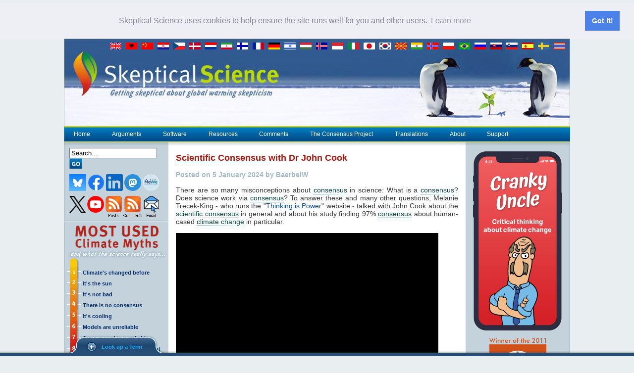

--- FILE ---
content_type: text/html; charset=utf-8
request_url: https://www.youtube-nocookie.com/embed/O_7wZ5mLDmk?controls=0
body_size: 51274
content:
<!DOCTYPE html><html lang="en" dir="ltr" data-cast-api-enabled="true"><head><meta name="viewport" content="width=device-width, initial-scale=1"><script nonce="m16RQxtq0PDkTgkAtuXnIw">if ('undefined' == typeof Symbol || 'undefined' == typeof Symbol.iterator) {delete Array.prototype.entries;}</script><style name="www-roboto" nonce="l5ZoehJAIqi37SzKL6Koiw">@font-face{font-family:'Roboto';font-style:normal;font-weight:400;font-stretch:100%;src:url(//fonts.gstatic.com/s/roboto/v48/KFO7CnqEu92Fr1ME7kSn66aGLdTylUAMa3GUBHMdazTgWw.woff2)format('woff2');unicode-range:U+0460-052F,U+1C80-1C8A,U+20B4,U+2DE0-2DFF,U+A640-A69F,U+FE2E-FE2F;}@font-face{font-family:'Roboto';font-style:normal;font-weight:400;font-stretch:100%;src:url(//fonts.gstatic.com/s/roboto/v48/KFO7CnqEu92Fr1ME7kSn66aGLdTylUAMa3iUBHMdazTgWw.woff2)format('woff2');unicode-range:U+0301,U+0400-045F,U+0490-0491,U+04B0-04B1,U+2116;}@font-face{font-family:'Roboto';font-style:normal;font-weight:400;font-stretch:100%;src:url(//fonts.gstatic.com/s/roboto/v48/KFO7CnqEu92Fr1ME7kSn66aGLdTylUAMa3CUBHMdazTgWw.woff2)format('woff2');unicode-range:U+1F00-1FFF;}@font-face{font-family:'Roboto';font-style:normal;font-weight:400;font-stretch:100%;src:url(//fonts.gstatic.com/s/roboto/v48/KFO7CnqEu92Fr1ME7kSn66aGLdTylUAMa3-UBHMdazTgWw.woff2)format('woff2');unicode-range:U+0370-0377,U+037A-037F,U+0384-038A,U+038C,U+038E-03A1,U+03A3-03FF;}@font-face{font-family:'Roboto';font-style:normal;font-weight:400;font-stretch:100%;src:url(//fonts.gstatic.com/s/roboto/v48/KFO7CnqEu92Fr1ME7kSn66aGLdTylUAMawCUBHMdazTgWw.woff2)format('woff2');unicode-range:U+0302-0303,U+0305,U+0307-0308,U+0310,U+0312,U+0315,U+031A,U+0326-0327,U+032C,U+032F-0330,U+0332-0333,U+0338,U+033A,U+0346,U+034D,U+0391-03A1,U+03A3-03A9,U+03B1-03C9,U+03D1,U+03D5-03D6,U+03F0-03F1,U+03F4-03F5,U+2016-2017,U+2034-2038,U+203C,U+2040,U+2043,U+2047,U+2050,U+2057,U+205F,U+2070-2071,U+2074-208E,U+2090-209C,U+20D0-20DC,U+20E1,U+20E5-20EF,U+2100-2112,U+2114-2115,U+2117-2121,U+2123-214F,U+2190,U+2192,U+2194-21AE,U+21B0-21E5,U+21F1-21F2,U+21F4-2211,U+2213-2214,U+2216-22FF,U+2308-230B,U+2310,U+2319,U+231C-2321,U+2336-237A,U+237C,U+2395,U+239B-23B7,U+23D0,U+23DC-23E1,U+2474-2475,U+25AF,U+25B3,U+25B7,U+25BD,U+25C1,U+25CA,U+25CC,U+25FB,U+266D-266F,U+27C0-27FF,U+2900-2AFF,U+2B0E-2B11,U+2B30-2B4C,U+2BFE,U+3030,U+FF5B,U+FF5D,U+1D400-1D7FF,U+1EE00-1EEFF;}@font-face{font-family:'Roboto';font-style:normal;font-weight:400;font-stretch:100%;src:url(//fonts.gstatic.com/s/roboto/v48/KFO7CnqEu92Fr1ME7kSn66aGLdTylUAMaxKUBHMdazTgWw.woff2)format('woff2');unicode-range:U+0001-000C,U+000E-001F,U+007F-009F,U+20DD-20E0,U+20E2-20E4,U+2150-218F,U+2190,U+2192,U+2194-2199,U+21AF,U+21E6-21F0,U+21F3,U+2218-2219,U+2299,U+22C4-22C6,U+2300-243F,U+2440-244A,U+2460-24FF,U+25A0-27BF,U+2800-28FF,U+2921-2922,U+2981,U+29BF,U+29EB,U+2B00-2BFF,U+4DC0-4DFF,U+FFF9-FFFB,U+10140-1018E,U+10190-1019C,U+101A0,U+101D0-101FD,U+102E0-102FB,U+10E60-10E7E,U+1D2C0-1D2D3,U+1D2E0-1D37F,U+1F000-1F0FF,U+1F100-1F1AD,U+1F1E6-1F1FF,U+1F30D-1F30F,U+1F315,U+1F31C,U+1F31E,U+1F320-1F32C,U+1F336,U+1F378,U+1F37D,U+1F382,U+1F393-1F39F,U+1F3A7-1F3A8,U+1F3AC-1F3AF,U+1F3C2,U+1F3C4-1F3C6,U+1F3CA-1F3CE,U+1F3D4-1F3E0,U+1F3ED,U+1F3F1-1F3F3,U+1F3F5-1F3F7,U+1F408,U+1F415,U+1F41F,U+1F426,U+1F43F,U+1F441-1F442,U+1F444,U+1F446-1F449,U+1F44C-1F44E,U+1F453,U+1F46A,U+1F47D,U+1F4A3,U+1F4B0,U+1F4B3,U+1F4B9,U+1F4BB,U+1F4BF,U+1F4C8-1F4CB,U+1F4D6,U+1F4DA,U+1F4DF,U+1F4E3-1F4E6,U+1F4EA-1F4ED,U+1F4F7,U+1F4F9-1F4FB,U+1F4FD-1F4FE,U+1F503,U+1F507-1F50B,U+1F50D,U+1F512-1F513,U+1F53E-1F54A,U+1F54F-1F5FA,U+1F610,U+1F650-1F67F,U+1F687,U+1F68D,U+1F691,U+1F694,U+1F698,U+1F6AD,U+1F6B2,U+1F6B9-1F6BA,U+1F6BC,U+1F6C6-1F6CF,U+1F6D3-1F6D7,U+1F6E0-1F6EA,U+1F6F0-1F6F3,U+1F6F7-1F6FC,U+1F700-1F7FF,U+1F800-1F80B,U+1F810-1F847,U+1F850-1F859,U+1F860-1F887,U+1F890-1F8AD,U+1F8B0-1F8BB,U+1F8C0-1F8C1,U+1F900-1F90B,U+1F93B,U+1F946,U+1F984,U+1F996,U+1F9E9,U+1FA00-1FA6F,U+1FA70-1FA7C,U+1FA80-1FA89,U+1FA8F-1FAC6,U+1FACE-1FADC,U+1FADF-1FAE9,U+1FAF0-1FAF8,U+1FB00-1FBFF;}@font-face{font-family:'Roboto';font-style:normal;font-weight:400;font-stretch:100%;src:url(//fonts.gstatic.com/s/roboto/v48/KFO7CnqEu92Fr1ME7kSn66aGLdTylUAMa3OUBHMdazTgWw.woff2)format('woff2');unicode-range:U+0102-0103,U+0110-0111,U+0128-0129,U+0168-0169,U+01A0-01A1,U+01AF-01B0,U+0300-0301,U+0303-0304,U+0308-0309,U+0323,U+0329,U+1EA0-1EF9,U+20AB;}@font-face{font-family:'Roboto';font-style:normal;font-weight:400;font-stretch:100%;src:url(//fonts.gstatic.com/s/roboto/v48/KFO7CnqEu92Fr1ME7kSn66aGLdTylUAMa3KUBHMdazTgWw.woff2)format('woff2');unicode-range:U+0100-02BA,U+02BD-02C5,U+02C7-02CC,U+02CE-02D7,U+02DD-02FF,U+0304,U+0308,U+0329,U+1D00-1DBF,U+1E00-1E9F,U+1EF2-1EFF,U+2020,U+20A0-20AB,U+20AD-20C0,U+2113,U+2C60-2C7F,U+A720-A7FF;}@font-face{font-family:'Roboto';font-style:normal;font-weight:400;font-stretch:100%;src:url(//fonts.gstatic.com/s/roboto/v48/KFO7CnqEu92Fr1ME7kSn66aGLdTylUAMa3yUBHMdazQ.woff2)format('woff2');unicode-range:U+0000-00FF,U+0131,U+0152-0153,U+02BB-02BC,U+02C6,U+02DA,U+02DC,U+0304,U+0308,U+0329,U+2000-206F,U+20AC,U+2122,U+2191,U+2193,U+2212,U+2215,U+FEFF,U+FFFD;}@font-face{font-family:'Roboto';font-style:normal;font-weight:500;font-stretch:100%;src:url(//fonts.gstatic.com/s/roboto/v48/KFO7CnqEu92Fr1ME7kSn66aGLdTylUAMa3GUBHMdazTgWw.woff2)format('woff2');unicode-range:U+0460-052F,U+1C80-1C8A,U+20B4,U+2DE0-2DFF,U+A640-A69F,U+FE2E-FE2F;}@font-face{font-family:'Roboto';font-style:normal;font-weight:500;font-stretch:100%;src:url(//fonts.gstatic.com/s/roboto/v48/KFO7CnqEu92Fr1ME7kSn66aGLdTylUAMa3iUBHMdazTgWw.woff2)format('woff2');unicode-range:U+0301,U+0400-045F,U+0490-0491,U+04B0-04B1,U+2116;}@font-face{font-family:'Roboto';font-style:normal;font-weight:500;font-stretch:100%;src:url(//fonts.gstatic.com/s/roboto/v48/KFO7CnqEu92Fr1ME7kSn66aGLdTylUAMa3CUBHMdazTgWw.woff2)format('woff2');unicode-range:U+1F00-1FFF;}@font-face{font-family:'Roboto';font-style:normal;font-weight:500;font-stretch:100%;src:url(//fonts.gstatic.com/s/roboto/v48/KFO7CnqEu92Fr1ME7kSn66aGLdTylUAMa3-UBHMdazTgWw.woff2)format('woff2');unicode-range:U+0370-0377,U+037A-037F,U+0384-038A,U+038C,U+038E-03A1,U+03A3-03FF;}@font-face{font-family:'Roboto';font-style:normal;font-weight:500;font-stretch:100%;src:url(//fonts.gstatic.com/s/roboto/v48/KFO7CnqEu92Fr1ME7kSn66aGLdTylUAMawCUBHMdazTgWw.woff2)format('woff2');unicode-range:U+0302-0303,U+0305,U+0307-0308,U+0310,U+0312,U+0315,U+031A,U+0326-0327,U+032C,U+032F-0330,U+0332-0333,U+0338,U+033A,U+0346,U+034D,U+0391-03A1,U+03A3-03A9,U+03B1-03C9,U+03D1,U+03D5-03D6,U+03F0-03F1,U+03F4-03F5,U+2016-2017,U+2034-2038,U+203C,U+2040,U+2043,U+2047,U+2050,U+2057,U+205F,U+2070-2071,U+2074-208E,U+2090-209C,U+20D0-20DC,U+20E1,U+20E5-20EF,U+2100-2112,U+2114-2115,U+2117-2121,U+2123-214F,U+2190,U+2192,U+2194-21AE,U+21B0-21E5,U+21F1-21F2,U+21F4-2211,U+2213-2214,U+2216-22FF,U+2308-230B,U+2310,U+2319,U+231C-2321,U+2336-237A,U+237C,U+2395,U+239B-23B7,U+23D0,U+23DC-23E1,U+2474-2475,U+25AF,U+25B3,U+25B7,U+25BD,U+25C1,U+25CA,U+25CC,U+25FB,U+266D-266F,U+27C0-27FF,U+2900-2AFF,U+2B0E-2B11,U+2B30-2B4C,U+2BFE,U+3030,U+FF5B,U+FF5D,U+1D400-1D7FF,U+1EE00-1EEFF;}@font-face{font-family:'Roboto';font-style:normal;font-weight:500;font-stretch:100%;src:url(//fonts.gstatic.com/s/roboto/v48/KFO7CnqEu92Fr1ME7kSn66aGLdTylUAMaxKUBHMdazTgWw.woff2)format('woff2');unicode-range:U+0001-000C,U+000E-001F,U+007F-009F,U+20DD-20E0,U+20E2-20E4,U+2150-218F,U+2190,U+2192,U+2194-2199,U+21AF,U+21E6-21F0,U+21F3,U+2218-2219,U+2299,U+22C4-22C6,U+2300-243F,U+2440-244A,U+2460-24FF,U+25A0-27BF,U+2800-28FF,U+2921-2922,U+2981,U+29BF,U+29EB,U+2B00-2BFF,U+4DC0-4DFF,U+FFF9-FFFB,U+10140-1018E,U+10190-1019C,U+101A0,U+101D0-101FD,U+102E0-102FB,U+10E60-10E7E,U+1D2C0-1D2D3,U+1D2E0-1D37F,U+1F000-1F0FF,U+1F100-1F1AD,U+1F1E6-1F1FF,U+1F30D-1F30F,U+1F315,U+1F31C,U+1F31E,U+1F320-1F32C,U+1F336,U+1F378,U+1F37D,U+1F382,U+1F393-1F39F,U+1F3A7-1F3A8,U+1F3AC-1F3AF,U+1F3C2,U+1F3C4-1F3C6,U+1F3CA-1F3CE,U+1F3D4-1F3E0,U+1F3ED,U+1F3F1-1F3F3,U+1F3F5-1F3F7,U+1F408,U+1F415,U+1F41F,U+1F426,U+1F43F,U+1F441-1F442,U+1F444,U+1F446-1F449,U+1F44C-1F44E,U+1F453,U+1F46A,U+1F47D,U+1F4A3,U+1F4B0,U+1F4B3,U+1F4B9,U+1F4BB,U+1F4BF,U+1F4C8-1F4CB,U+1F4D6,U+1F4DA,U+1F4DF,U+1F4E3-1F4E6,U+1F4EA-1F4ED,U+1F4F7,U+1F4F9-1F4FB,U+1F4FD-1F4FE,U+1F503,U+1F507-1F50B,U+1F50D,U+1F512-1F513,U+1F53E-1F54A,U+1F54F-1F5FA,U+1F610,U+1F650-1F67F,U+1F687,U+1F68D,U+1F691,U+1F694,U+1F698,U+1F6AD,U+1F6B2,U+1F6B9-1F6BA,U+1F6BC,U+1F6C6-1F6CF,U+1F6D3-1F6D7,U+1F6E0-1F6EA,U+1F6F0-1F6F3,U+1F6F7-1F6FC,U+1F700-1F7FF,U+1F800-1F80B,U+1F810-1F847,U+1F850-1F859,U+1F860-1F887,U+1F890-1F8AD,U+1F8B0-1F8BB,U+1F8C0-1F8C1,U+1F900-1F90B,U+1F93B,U+1F946,U+1F984,U+1F996,U+1F9E9,U+1FA00-1FA6F,U+1FA70-1FA7C,U+1FA80-1FA89,U+1FA8F-1FAC6,U+1FACE-1FADC,U+1FADF-1FAE9,U+1FAF0-1FAF8,U+1FB00-1FBFF;}@font-face{font-family:'Roboto';font-style:normal;font-weight:500;font-stretch:100%;src:url(//fonts.gstatic.com/s/roboto/v48/KFO7CnqEu92Fr1ME7kSn66aGLdTylUAMa3OUBHMdazTgWw.woff2)format('woff2');unicode-range:U+0102-0103,U+0110-0111,U+0128-0129,U+0168-0169,U+01A0-01A1,U+01AF-01B0,U+0300-0301,U+0303-0304,U+0308-0309,U+0323,U+0329,U+1EA0-1EF9,U+20AB;}@font-face{font-family:'Roboto';font-style:normal;font-weight:500;font-stretch:100%;src:url(//fonts.gstatic.com/s/roboto/v48/KFO7CnqEu92Fr1ME7kSn66aGLdTylUAMa3KUBHMdazTgWw.woff2)format('woff2');unicode-range:U+0100-02BA,U+02BD-02C5,U+02C7-02CC,U+02CE-02D7,U+02DD-02FF,U+0304,U+0308,U+0329,U+1D00-1DBF,U+1E00-1E9F,U+1EF2-1EFF,U+2020,U+20A0-20AB,U+20AD-20C0,U+2113,U+2C60-2C7F,U+A720-A7FF;}@font-face{font-family:'Roboto';font-style:normal;font-weight:500;font-stretch:100%;src:url(//fonts.gstatic.com/s/roboto/v48/KFO7CnqEu92Fr1ME7kSn66aGLdTylUAMa3yUBHMdazQ.woff2)format('woff2');unicode-range:U+0000-00FF,U+0131,U+0152-0153,U+02BB-02BC,U+02C6,U+02DA,U+02DC,U+0304,U+0308,U+0329,U+2000-206F,U+20AC,U+2122,U+2191,U+2193,U+2212,U+2215,U+FEFF,U+FFFD;}</style><script name="www-roboto" nonce="m16RQxtq0PDkTgkAtuXnIw">if (document.fonts && document.fonts.load) {document.fonts.load("400 10pt Roboto", "E"); document.fonts.load("500 10pt Roboto", "E");}</script><link rel="stylesheet" href="/s/player/652bbb94/www-player.css" name="www-player" nonce="l5ZoehJAIqi37SzKL6Koiw"><link rel="stylesheet" href="/s/embeds/08323ac8/embed_ui_css.css" name="embed-ui" nonce="l5ZoehJAIqi37SzKL6Koiw"><style nonce="l5ZoehJAIqi37SzKL6Koiw">html {overflow: hidden;}body {font: 12px Roboto, Arial, sans-serif; background-color: #000; color: #fff; height: 100%; width: 100%; overflow: hidden; position: absolute; margin: 0; padding: 0;}#player {width: 100%; height: 100%;}h1 {text-align: center; color: #fff;}h3 {margin-top: 6px; margin-bottom: 3px;}.player-unavailable {position: absolute; top: 0; left: 0; right: 0; bottom: 0; padding: 25px; font-size: 13px; background: url(/img/meh7.png) 50% 65% no-repeat;}.player-unavailable .message {text-align: left; margin: 0 -5px 15px; padding: 0 5px 14px; border-bottom: 1px solid #888; font-size: 19px; font-weight: normal;}.player-unavailable a {color: #167ac6; text-decoration: none;}</style><script nonce="m16RQxtq0PDkTgkAtuXnIw">var ytcsi={gt:function(n){n=(n||"")+"data_";return ytcsi[n]||(ytcsi[n]={tick:{},info:{},gel:{preLoggedGelInfos:[]}})},now:window.performance&&window.performance.timing&&window.performance.now&&window.performance.timing.navigationStart?function(){return window.performance.timing.navigationStart+window.performance.now()}:function(){return(new Date).getTime()},tick:function(l,t,n){var ticks=ytcsi.gt(n).tick;var v=t||ytcsi.now();if(ticks[l]){ticks["_"+l]=ticks["_"+l]||[ticks[l]];ticks["_"+l].push(v)}ticks[l]=
v},info:function(k,v,n){ytcsi.gt(n).info[k]=v},infoGel:function(p,n){ytcsi.gt(n).gel.preLoggedGelInfos.push(p)},setStart:function(t,n){ytcsi.tick("_start",t,n)}};
(function(w,d){function isGecko(){if(!w.navigator)return false;try{if(w.navigator.userAgentData&&w.navigator.userAgentData.brands&&w.navigator.userAgentData.brands.length){var brands=w.navigator.userAgentData.brands;var i=0;for(;i<brands.length;i++)if(brands[i]&&brands[i].brand==="Firefox")return true;return false}}catch(e){setTimeout(function(){throw e;})}if(!w.navigator.userAgent)return false;var ua=w.navigator.userAgent;return ua.indexOf("Gecko")>0&&ua.toLowerCase().indexOf("webkit")<0&&ua.indexOf("Edge")<
0&&ua.indexOf("Trident")<0&&ua.indexOf("MSIE")<0}ytcsi.setStart(w.performance?w.performance.timing.responseStart:null);var isPrerender=(d.visibilityState||d.webkitVisibilityState)=="prerender";var vName=!d.visibilityState&&d.webkitVisibilityState?"webkitvisibilitychange":"visibilitychange";if(isPrerender){var startTick=function(){ytcsi.setStart();d.removeEventListener(vName,startTick)};d.addEventListener(vName,startTick,false)}if(d.addEventListener)d.addEventListener(vName,function(){ytcsi.tick("vc")},
false);if(isGecko()){var isHidden=(d.visibilityState||d.webkitVisibilityState)=="hidden";if(isHidden)ytcsi.tick("vc")}var slt=function(el,t){setTimeout(function(){var n=ytcsi.now();el.loadTime=n;if(el.slt)el.slt()},t)};w.__ytRIL=function(el){if(!el.getAttribute("data-thumb"))if(w.requestAnimationFrame)w.requestAnimationFrame(function(){slt(el,0)});else slt(el,16)}})(window,document);
</script><script nonce="m16RQxtq0PDkTgkAtuXnIw">var ytcfg={d:function(){return window.yt&&yt.config_||ytcfg.data_||(ytcfg.data_={})},get:function(k,o){return k in ytcfg.d()?ytcfg.d()[k]:o},set:function(){var a=arguments;if(a.length>1)ytcfg.d()[a[0]]=a[1];else{var k;for(k in a[0])ytcfg.d()[k]=a[0][k]}}};
ytcfg.set({"CLIENT_CANARY_STATE":"none","DEVICE":"cbr\u003dChrome\u0026cbrand\u003dapple\u0026cbrver\u003d131.0.0.0\u0026ceng\u003dWebKit\u0026cengver\u003d537.36\u0026cos\u003dMacintosh\u0026cosver\u003d10_15_7\u0026cplatform\u003dDESKTOP","EVENT_ID":"C0B8aeS0JJXYlssPp-TPgAc","EXPERIMENT_FLAGS":{"ab_det_apm":true,"ab_det_el_h":true,"ab_det_el_h_v2":true,"ab_det_em_inj":true,"ab_l_sig_st":true,"ab_l_sig_st_e":true,"action_companion_center_align_description":true,"allow_skip_networkless":true,"always_send_and_write":true,"att_web_record_metrics":true,"attmusi":true,"c3_enable_button_impression_logging":true,"c3_watch_page_component":true,"cancel_pending_navs":true,"clean_up_manual_attribution_header":true,"config_age_report_killswitch":true,"cow_optimize_idom_compat":true,"csi_on_gel":true,"delhi_mweb_colorful_sd":true,"delhi_mweb_colorful_sd_v2":true,"deprecate_pair_servlet_enabled":true,"desktop_sparkles_light_cta_button":true,"disable_child_node_auto_formatted_strings":true,"disable_log_to_visitor_layer":true,"disable_pacf_logging_for_memory_limited_tv":true,"embeds_desktoff_nonmobile_eligible":true,"embeds_desktoff_nonmobile_enabled":true,"embeds_desktop_enable_volume_slider":true,"embeds_enable_eid_enforcement_for_youtube":true,"embeds_enable_info_panel_dismissal":true,"embeds_enable_pfp_always_unbranded":true,"embeds_muted_autoplay_sound_fix":true,"embeds_serve_es6_client":true,"embeds_web_nwl_disable_nocookie":true,"embeds_web_updated_shorts_definition_fix":true,"enable_active_view_display_ad_renderer_web_home":true,"enable_ad_disclosure_banner_a11y_fix":true,"enable_android_web_view_top_insets_bugfix":true,"enable_client_sli_logging":true,"enable_client_streamz_web":true,"enable_client_ve_spec":true,"enable_cloud_save_error_popup_after_retry":true,"enable_dai_sdf_h5_preroll":true,"enable_datasync_id_header_in_web_vss_pings":true,"enable_default_mono_cta_migration_web_client":true,"enable_docked_chat_messages":true,"enable_drop_shadow_experiment":true,"enable_entity_store_from_dependency_injection":true,"enable_inline_muted_playback_on_web_search":true,"enable_inline_muted_playback_on_web_search_for_vdc":true,"enable_inline_muted_playback_on_web_search_for_vdcb":true,"enable_is_mini_app_page_active_bugfix":true,"enable_logging_first_user_action_after_game_ready":true,"enable_ltc_param_fetch_from_innertube":true,"enable_masthead_mweb_padding_fix":true,"enable_menu_renderer_button_in_mweb_hclr":true,"enable_mini_app_command_handler_mweb_fix":true,"enable_mini_guide_downloads_item":true,"enable_mixed_direction_formatted_strings":true,"enable_mweb_keyboard_shortcuts":true,"enable_mweb_new_caption_language_picker":true,"enable_names_handles_account_switcher":true,"enable_network_request_logging_on_game_events":true,"enable_new_paid_product_placement":true,"enable_open_in_new_tab_icon_for_short_dr_for_desktop_search":true,"enable_open_yt_content":true,"enable_origin_query_parameter_bugfix":true,"enable_pause_ads_on_ytv_html5":true,"enable_payments_purchase_manager":true,"enable_pdp_icon_prefetch":true,"enable_pl_r_si_fa":true,"enable_place_pivot_url":true,"enable_pv_screen_modern_text":true,"enable_removing_navbar_title_on_hashtag_page_mweb":true,"enable_rta_manager":true,"enable_sdf_companion_h5":true,"enable_sdf_dai_h5_midroll":true,"enable_sdf_h5_endemic_mid_post_roll":true,"enable_sdf_on_h5_unplugged_vod_midroll":true,"enable_sdf_shorts_player_bytes_h5":true,"enable_sending_unwrapped_game_audio_as_serialized_metadata":true,"enable_sfv_effect_pivot_url":true,"enable_shorts_new_carousel":true,"enable_skip_ad_guidance_prompt":true,"enable_skippable_ads_for_unplugged_ad_pod":true,"enable_smearing_expansion_dai":true,"enable_time_out_messages":true,"enable_timeline_view_modern_transcript_fe":true,"enable_video_display_compact_button_group_for_desktop_search":true,"enable_web_delhi_icons":true,"enable_web_home_top_landscape_image_layout_level_click":true,"enable_web_tiered_gel":true,"enable_window_constrained_buy_flow_dialog":true,"enable_wiz_queue_effect_and_on_init_initial_runs":true,"enable_ypc_spinners":true,"enable_yt_ata_iframe_authuser":true,"export_networkless_options":true,"export_player_version_to_ytconfig":true,"fill_single_video_with_notify_to_lasr":true,"fix_ad_miniplayer_controls_rendering":true,"fix_ads_tracking_for_swf_config_deprecation_mweb":true,"h5_companion_enable_adcpn_macro_substitution_for_click_pings":true,"h5_inplayer_enable_adcpn_macro_substitution_for_click_pings":true,"h5_reset_cache_and_filter_before_update_masthead":true,"hide_channel_creation_title_for_mweb":true,"high_ccv_client_side_caching_h5":true,"html5_log_trigger_events_with_debug_data":true,"html5_ssdai_enable_media_end_cue_range":true,"idb_immediate_commit":true,"il_attach_cache_limit":true,"il_use_view_model_logging_context":true,"is_browser_support_for_webcam_streaming":true,"json_condensed_response":true,"kev_adb_pg":true,"kevlar_gel_error_routing":true,"kevlar_watch_cinematics":true,"live_chat_enable_controller_extraction":true,"live_chat_enable_rta_manager":true,"log_click_with_layer_from_element_in_command_handler":true,"mdx_enable_privacy_disclosure_ui":true,"mdx_load_cast_api_bootstrap_script":true,"medium_progress_bar_modification":true,"migrate_remaining_web_ad_badges_to_innertube":true,"mobile_account_menu_refresh":true,"mweb_account_linking_noapp":true,"mweb_allow_modern_search_suggest_behavior":true,"mweb_animated_actions":true,"mweb_app_upsell_button_direct_to_app":true,"mweb_c3_enable_adaptive_signals":true,"mweb_c3_library_page_enable_recent_shelf":true,"mweb_c3_remove_web_navigation_endpoint_data":true,"mweb_c3_use_canonical_from_player_response":true,"mweb_cinematic_watch":true,"mweb_command_handler":true,"mweb_delay_watch_initial_data":true,"mweb_disable_searchbar_scroll":true,"mweb_enable_browse_chunks":true,"mweb_enable_click_to_play_pause":true,"mweb_enable_fine_scrubbing_for_recs":true,"mweb_enable_imp_portal":true,"mweb_enable_keto_batch_player_fullscreen":true,"mweb_enable_keto_batch_player_progress_bar":true,"mweb_enable_keto_batch_player_tooltips":true,"mweb_enable_lockup_view_model_for_ucp":true,"mweb_enable_mix_panel_title_metadata":true,"mweb_enable_more_drawer":true,"mweb_enable_optional_fullscreen_landscape_locking":true,"mweb_enable_overlay_touch_manager":true,"mweb_enable_premium_carve_out_fix":true,"mweb_enable_refresh_detection":true,"mweb_enable_search_imp":true,"mweb_enable_shorts_pivot_button":true,"mweb_enable_shorts_video_preload":true,"mweb_enable_skippables_on_jio_phone":true,"mweb_enable_two_line_title_on_shorts":true,"mweb_enable_varispeed_controller":true,"mweb_enable_watch_feed_infinite_scroll":true,"mweb_enable_wrapped_unplugged_pause_membership_dialog_renderer":true,"mweb_fix_monitor_visibility_after_render":true,"mweb_force_ios_fallback_to_native_control":true,"mweb_fp_auto_fullscreen":true,"mweb_fullscreen_controls":true,"mweb_fullscreen_controls_action_buttons":true,"mweb_fullscreen_watch_system":true,"mweb_home_reactive_shorts":true,"mweb_innertube_search_command":true,"mweb_kaios_enable_autoplay_switch_view_model":true,"mweb_lang_in_html":true,"mweb_like_button_synced_with_entities":true,"mweb_logo_use_home_page_ve":true,"mweb_native_control_in_faux_fullscreen_shared":true,"mweb_player_control_on_hover":true,"mweb_player_delhi_dtts":true,"mweb_player_settings_use_bottom_sheet":true,"mweb_player_show_previous_next_buttons_in_playlist":true,"mweb_player_skip_no_op_state_changes":true,"mweb_player_user_select_none":true,"mweb_playlist_engagement_panel":true,"mweb_progress_bar_seek_on_mouse_click":true,"mweb_pull_2_full":true,"mweb_pull_2_full_enable_touch_handlers":true,"mweb_schedule_warm_watch_response":true,"mweb_searchbox_legacy_navigation":true,"mweb_see_fewer_shorts":true,"mweb_shorts_comments_panel_id_change":true,"mweb_shorts_early_continuation":true,"mweb_show_ios_smart_banner":true,"mweb_show_sign_in_button_from_header":true,"mweb_use_server_url_on_startup":true,"mweb_watch_captions_enable_auto_translate":true,"mweb_watch_captions_set_default_size":true,"mweb_watch_stop_scheduler_on_player_response":true,"mweb_watchfeed_big_thumbnails":true,"mweb_yt_searchbox":true,"networkless_logging":true,"no_client_ve_attach_unless_shown":true,"pageid_as_header_web":true,"playback_settings_use_switch_menu":true,"player_controls_autonav_fix":true,"player_controls_skip_double_signal_update":true,"player_controls_volume_controls_use_player_props":true,"polymer_bad_build_labels":true,"polymer_verifiy_app_state":true,"qoe_send_and_write":true,"remove_chevron_from_ad_disclosure_banner_h5":true,"remove_masthead_channel_banner_on_refresh":true,"remove_slot_id_exited_trigger_for_dai_in_player_slot_expire":true,"replace_client_url_parsing_with_server_signal":true,"service_worker_enabled":true,"service_worker_push_enabled":true,"service_worker_push_home_page_prompt":true,"service_worker_push_watch_page_prompt":true,"shell_load_gcf":true,"shorten_initial_gel_batch_timeout":true,"should_use_yt_voice_endpoint_in_kaios":true,"smarter_ve_dedupping":true,"speedmaster_no_seek":true,"stop_handling_click_for_non_rendering_overlay_layout":true,"suppress_error_204_logging":true,"synced_panel_scrolling_controller":true,"use_event_time_ms_header":true,"use_fifo_for_networkless":true,"use_request_time_ms_header":true,"use_session_based_sampling":true,"use_thumbnail_overlay_time_status_renderer_for_live_badge":true,"vss_final_ping_send_and_write":true,"vss_playback_use_send_and_write":true,"web_adaptive_repeat_ase":true,"web_always_load_chat_support":true,"web_api_url":true,"web_attributed_string_deep_equal_bugfix":true,"web_autonav_allow_off_by_default":true,"web_button_vm_refactor_disabled":true,"web_c3_log_app_init_finish":true,"web_component_wrapper_track_owner":true,"web_csi_action_sampling_enabled":true,"web_dedupe_ve_grafting":true,"web_disable_backdrop_filter":true,"web_enable_ab_rsp_cl":true,"web_enable_course_icon_update":true,"web_enable_error_204":true,"web_gcf_hashes_innertube":true,"web_gel_timeout_cap":true,"web_parent_target_for_sheets":true,"web_persist_server_autonav_state_on_client":true,"web_playback_associated_log_ctt":true,"web_playback_associated_ve":true,"web_prefetch_preload_video":true,"web_progress_bar_draggable":true,"web_shorts_just_watched_on_channel_and_pivot_study":true,"web_shorts_just_watched_overlay":true,"web_shorts_wn_shelf_header_tuning":true,"web_update_panel_visibility_logging_fix":true,"web_video_attribute_view_model_a11y_fix":true,"web_watch_controls_state_signals":true,"web_wiz_attributed_string":true,"webfe_mweb_watch_microdata":true,"webfe_watch_shorts_canonical_url_fix":true,"webpo_exit_on_net_err":true,"wiz_diff_overwritable":true,"wiz_stamper_new_context_api":true,"woffle_used_state_report":true,"wpo_gel_strz":true,"H5_async_logging_delay_ms":30000.0,"attention_logging_scroll_throttle":500.0,"autoplay_pause_by_lact_sampling_fraction":0.0,"cinematic_watch_effect_opacity":0.4,"log_window_onerror_fraction":0.1,"speedmaster_playback_rate":2.0,"tv_pacf_logging_sample_rate":0.01,"web_attention_logging_scroll_throttle":500.0,"web_load_prediction_threshold":0.1,"web_navigation_prediction_threshold":0.1,"web_pbj_log_warning_rate":0.0,"web_system_health_fraction":0.01,"ytidb_transaction_ended_event_rate_limit":0.02,"active_time_update_interval_ms":10000,"att_init_delay":500,"autoplay_pause_by_lact_sec":0,"botguard_async_snapshot_timeout_ms":3000,"check_navigator_accuracy_timeout_ms":0,"cinematic_watch_css_filter_blur_strength":40,"cinematic_watch_fade_out_duration":500,"close_webview_delay_ms":100,"cloud_save_game_data_rate_limit_ms":3000,"compression_disable_point":10,"custom_active_view_tos_timeout_ms":3600000,"embeds_widget_poll_interval_ms":0,"gel_min_batch_size":3,"gel_queue_timeout_max_ms":60000,"get_async_timeout_ms":60000,"hide_cta_for_home_web_video_ads_animate_in_time":2,"html5_byterate_soft_cap":0,"initial_gel_batch_timeout":2000,"max_body_size_to_compress":500000,"max_prefetch_window_sec_for_livestream_optimization":10,"min_prefetch_offset_sec_for_livestream_optimization":20,"mini_app_container_iframe_src_update_delay_ms":0,"multiple_preview_news_duration_time":11000,"mweb_c3_toast_duration_ms":5000,"mweb_deep_link_fallback_timeout_ms":10000,"mweb_delay_response_received_actions":100,"mweb_fp_dpad_rate_limit_ms":0,"mweb_fp_dpad_watch_title_clamp_lines":0,"mweb_history_manager_cache_size":100,"mweb_ios_fullscreen_playback_transition_delay_ms":500,"mweb_ios_fullscreen_system_pause_epilson_ms":0,"mweb_override_response_store_expiration_ms":0,"mweb_shorts_early_continuation_trigger_threshold":4,"mweb_w2w_max_age_seconds":0,"mweb_watch_captions_default_size":2,"neon_dark_launch_gradient_count":0,"network_polling_interval":30000,"play_click_interval_ms":30000,"play_ping_interval_ms":10000,"prefetch_comments_ms_after_video":0,"send_config_hash_timer":0,"service_worker_push_logged_out_prompt_watches":-1,"service_worker_push_prompt_cap":-1,"service_worker_push_prompt_delay_microseconds":3888000000000,"slow_compressions_before_abandon_count":4,"speedmaster_cancellation_movement_dp":10,"speedmaster_touch_activation_ms":500,"web_attention_logging_throttle":500,"web_foreground_heartbeat_interval_ms":28000,"web_gel_debounce_ms":10000,"web_logging_max_batch":100,"web_max_tracing_events":50,"web_tracing_session_replay":0,"wil_icon_max_concurrent_fetches":9999,"ytidb_remake_db_retries":3,"ytidb_reopen_db_retries":3,"WebClientReleaseProcessCritical__youtube_embeds_client_version_override":"","WebClientReleaseProcessCritical__youtube_embeds_web_client_version_override":"","WebClientReleaseProcessCritical__youtube_mweb_client_version_override":"","debug_forced_internalcountrycode":"","embeds_web_synth_ch_headers_banned_urls_regex":"","enable_web_media_service":"DISABLED","il_payload_scraping":"","live_chat_unicode_emoji_json_url":"https://www.gstatic.com/youtube/img/emojis/emojis-svg-9.json","mweb_deep_link_feature_tag_suffix":"11268432","mweb_enable_shorts_innertube_player_prefetch_trigger":"NONE","mweb_fp_dpad":"home,search,browse,channel,create_channel,experiments,settings,trending,oops,404,paid_memberships,sponsorship,premium,shorts","mweb_fp_dpad_linear_navigation":"","mweb_fp_dpad_linear_navigation_visitor":"","mweb_fp_dpad_visitor":"","mweb_preload_video_by_player_vars":"","place_pivot_triggering_container_alternate":"","place_pivot_triggering_counterfactual_container_alternate":"","service_worker_push_force_notification_prompt_tag":"1","service_worker_scope":"/","suggest_exp_str":"","web_client_version_override":"","kevlar_command_handler_command_banlist":[],"mini_app_ids_without_game_ready":["UgkxHHtsak1SC8mRGHMZewc4HzeAY3yhPPmJ","Ugkx7OgzFqE6z_5Mtf4YsotGfQNII1DF_RBm"],"web_op_signal_type_banlist":[],"web_tracing_enabled_spans":["event","command"]},"GAPI_HINT_PARAMS":"m;/_/scs/abc-static/_/js/k\u003dgapi.gapi.en.FZb77tO2YW4.O/d\u003d1/rs\u003dAHpOoo8lqavmo6ayfVxZovyDiP6g3TOVSQ/m\u003d__features__","GAPI_HOST":"https://apis.google.com","GAPI_LOCALE":"en_US","GL":"US","HL":"en","HTML_DIR":"ltr","HTML_LANG":"en","INNERTUBE_API_KEY":"AIzaSyAO_FJ2SlqU8Q4STEHLGCilw_Y9_11qcW8","INNERTUBE_API_VERSION":"v1","INNERTUBE_CLIENT_NAME":"WEB_EMBEDDED_PLAYER","INNERTUBE_CLIENT_VERSION":"2.20260128.05.00","INNERTUBE_CONTEXT":{"client":{"hl":"en","gl":"US","remoteHost":"3.14.87.36","deviceMake":"Apple","deviceModel":"","visitorData":"[base64]%3D%3D","userAgent":"Mozilla/5.0 (Macintosh; Intel Mac OS X 10_15_7) AppleWebKit/537.36 (KHTML, like Gecko) Chrome/131.0.0.0 Safari/537.36; ClaudeBot/1.0; +claudebot@anthropic.com),gzip(gfe)","clientName":"WEB_EMBEDDED_PLAYER","clientVersion":"2.20260128.05.00","osName":"Macintosh","osVersion":"10_15_7","originalUrl":"https://www.youtube-nocookie.com/embed/O_7wZ5mLDmk?controls\u003d0","platform":"DESKTOP","clientFormFactor":"UNKNOWN_FORM_FACTOR","configInfo":{"appInstallData":"[base64]%3D"},"browserName":"Chrome","browserVersion":"131.0.0.0","acceptHeader":"text/html,application/xhtml+xml,application/xml;q\u003d0.9,image/webp,image/apng,*/*;q\u003d0.8,application/signed-exchange;v\u003db3;q\u003d0.9","deviceExperimentId":"ChxOell3TVRBeU1EWTROekl4T1RVek16RXdOQT09EIuA8csGGIuA8csG","rolloutToken":"CL7K9paZztumaxCS-YPCwrKSAxiS-YPCwrKSAw%3D%3D"},"user":{"lockedSafetyMode":false},"request":{"useSsl":true},"clickTracking":{"clickTrackingParams":"IhMIpOaDwsKykgMVFaxlAx0n8hNw"},"thirdParty":{"embeddedPlayerContext":{"embeddedPlayerEncryptedContext":"AD5ZzFSpWsHX_mj_heQBlNNUkdfZKuxpteHsaETR4it0YyNjFKxgIHdX6v18GyBMBOHFSp0NdvGYoHtSAMbHwtG3ds0ACL42RcOlymZW2YigvrxIT4fkyTUirBG5EcxKKH3ENBM_-Ri6cMhLkVqk9_53J3PxS3HfExCrKrB6oK01Gj30tLVGtRX7S9_jIFfjnLtRLA","ancestorOriginsSupported":false}}},"INNERTUBE_CONTEXT_CLIENT_NAME":56,"INNERTUBE_CONTEXT_CLIENT_VERSION":"2.20260128.05.00","INNERTUBE_CONTEXT_GL":"US","INNERTUBE_CONTEXT_HL":"en","LATEST_ECATCHER_SERVICE_TRACKING_PARAMS":{"client.name":"WEB_EMBEDDED_PLAYER","client.jsfeat":"2021"},"LOGGED_IN":false,"PAGE_BUILD_LABEL":"youtube.embeds.web_20260128_05_RC00","PAGE_CL":862230318,"SERVER_NAME":"WebFE","VISITOR_DATA":"[base64]%3D%3D","WEB_PLAYER_CONTEXT_CONFIGS":{"WEB_PLAYER_CONTEXT_CONFIG_ID_EMBEDDED_PLAYER":{"rootElementId":"movie_player","jsUrl":"/s/player/652bbb94/player_embed.vflset/en_US/base.js","cssUrl":"/s/player/652bbb94/www-player.css","contextId":"WEB_PLAYER_CONTEXT_CONFIG_ID_EMBEDDED_PLAYER","eventLabel":"embedded","contentRegion":"US","hl":"en_US","hostLanguage":"en","innertubeApiKey":"AIzaSyAO_FJ2SlqU8Q4STEHLGCilw_Y9_11qcW8","innertubeApiVersion":"v1","innertubeContextClientVersion":"2.20260128.05.00","controlsType":0,"device":{"brand":"apple","model":"","browser":"Chrome","browserVersion":"131.0.0.0","os":"Macintosh","osVersion":"10_15_7","platform":"DESKTOP","interfaceName":"WEB_EMBEDDED_PLAYER","interfaceVersion":"2.20260128.05.00"},"serializedExperimentIds":"23853952,24004644,51010235,51063643,51098299,51204329,51222973,51340662,51349914,51353393,51366423,51389629,51404808,51456930,51490331,51500051,51505436,51530495,51534669,51560386,51564351,51565116,51566373,51566863,51578633,51583567,51583821,51585555,51586118,51605258,51605395,51609829,51611457,51615065,51620867,51621065,51622845,51631301,51637029,51638932,51647792,51648336,51665866,51672162,51681662,51683502,51684302,51684307,51691027,51691590,51693510,51693994,51696107,51696619,51700777,51705183,51707438,51713237,51717747,51719411,51719628,51724102,51729217,51732102,51735452,51740332,51740811,51742377,51742828,51742877,51744563,51744581,51749571,51751855,51751895,51752091,51752633,51756667,51763569","serializedExperimentFlags":"H5_async_logging_delay_ms\u003d30000.0\u0026PlayerWeb__h5_enable_advisory_rating_restrictions\u003dtrue\u0026a11y_h5_associate_survey_question\u003dtrue\u0026ab_det_apm\u003dtrue\u0026ab_det_el_h\u003dtrue\u0026ab_det_el_h_v2\u003dtrue\u0026ab_det_em_inj\u003dtrue\u0026ab_l_sig_st\u003dtrue\u0026ab_l_sig_st_e\u003dtrue\u0026action_companion_center_align_description\u003dtrue\u0026ad_pod_disable_companion_persist_ads_quality\u003dtrue\u0026add_stmp_logs_for_voice_boost\u003dtrue\u0026allow_autohide_on_paused_videos\u003dtrue\u0026allow_drm_override\u003dtrue\u0026allow_live_autoplay\u003dtrue\u0026allow_poltergust_autoplay\u003dtrue\u0026allow_skip_networkless\u003dtrue\u0026allow_vp9_1080p_mq_enc\u003dtrue\u0026always_cache_redirect_endpoint\u003dtrue\u0026always_send_and_write\u003dtrue\u0026annotation_module_vast_cards_load_logging_fraction\u003d1.0\u0026assign_drm_family_by_format\u003dtrue\u0026att_web_record_metrics\u003dtrue\u0026attention_logging_scroll_throttle\u003d500.0\u0026attmusi\u003dtrue\u0026autoplay_time\u003d10000\u0026autoplay_time_for_fullscreen\u003d-1\u0026autoplay_time_for_music_content\u003d-1\u0026bg_vm_reinit_threshold\u003d7200000\u0026block_tvhtml5_simply_embedded\u003dtrue\u0026blocked_packages_for_sps\u003d[]\u0026botguard_async_snapshot_timeout_ms\u003d3000\u0026captions_url_add_ei\u003dtrue\u0026check_navigator_accuracy_timeout_ms\u003d0\u0026clean_up_manual_attribution_header\u003dtrue\u0026compression_disable_point\u003d10\u0026cow_optimize_idom_compat\u003dtrue\u0026csi_on_gel\u003dtrue\u0026custom_active_view_tos_timeout_ms\u003d3600000\u0026dash_manifest_version\u003d5\u0026debug_bandaid_hostname\u003d\u0026debug_bandaid_port\u003d0\u0026debug_sherlog_username\u003d\u0026delhi_fast_follow_autonav_toggle\u003dtrue\u0026delhi_modern_player_default_thumbnail_percentage\u003d0.0\u0026delhi_modern_player_faster_autohide_delay_ms\u003d2000\u0026delhi_modern_player_pause_thumbnail_percentage\u003d0.6\u0026delhi_modern_web_player_blending_mode\u003d\u0026delhi_modern_web_player_disable_frosted_glass\u003dtrue\u0026delhi_modern_web_player_horizontal_volume_controls\u003dtrue\u0026delhi_modern_web_player_lhs_volume_controls\u003dtrue\u0026delhi_modern_web_player_responsive_compact_controls_threshold\u003d0\u0026deprecate_22\u003dtrue\u0026deprecate_delay_ping\u003dtrue\u0026deprecate_pair_servlet_enabled\u003dtrue\u0026desktop_sparkles_light_cta_button\u003dtrue\u0026disable_av1_setting\u003dtrue\u0026disable_branding_context\u003dtrue\u0026disable_channel_id_check_for_suspended_channels\u003dtrue\u0026disable_child_node_auto_formatted_strings\u003dtrue\u0026disable_lifa_for_supex_users\u003dtrue\u0026disable_log_to_visitor_layer\u003dtrue\u0026disable_mdx_connection_in_mdx_module_for_music_web\u003dtrue\u0026disable_pacf_logging_for_memory_limited_tv\u003dtrue\u0026disable_reduced_fullscreen_autoplay_countdown_for_minors\u003dtrue\u0026disable_reel_item_watch_format_filtering\u003dtrue\u0026disable_threegpp_progressive_formats\u003dtrue\u0026disable_touch_events_on_skip_button\u003dtrue\u0026edge_encryption_fill_primary_key_version\u003dtrue\u0026embeds_desktop_enable_volume_slider\u003dtrue\u0026embeds_enable_info_panel_dismissal\u003dtrue\u0026embeds_enable_move_set_center_crop_to_public\u003dtrue\u0026embeds_enable_per_video_embed_config\u003dtrue\u0026embeds_enable_pfp_always_unbranded\u003dtrue\u0026embeds_web_lite_mode\u003d1\u0026embeds_web_nwl_disable_nocookie\u003dtrue\u0026embeds_web_synth_ch_headers_banned_urls_regex\u003d\u0026enable_active_view_display_ad_renderer_web_home\u003dtrue\u0026enable_active_view_lr_shorts_video\u003dtrue\u0026enable_active_view_web_shorts_video\u003dtrue\u0026enable_ad_cpn_macro_substitution_for_click_pings\u003dtrue\u0026enable_ad_disclosure_banner_a11y_fix\u003dtrue\u0026enable_antiscraping_web_player_expired\u003dtrue\u0026enable_app_promo_endcap_eml_on_tablet\u003dtrue\u0026enable_batched_cross_device_pings_in_gel_fanout\u003dtrue\u0026enable_cast_for_web_unplugged\u003dtrue\u0026enable_cast_on_music_web\u003dtrue\u0026enable_cipher_for_manifest_urls\u003dtrue\u0026enable_cleanup_masthead_autoplay_hack_fix\u003dtrue\u0026enable_client_page_id_header_for_first_party_pings\u003dtrue\u0026enable_client_sli_logging\u003dtrue\u0026enable_client_ve_spec\u003dtrue\u0026enable_cta_banner_on_unplugged_lr\u003dtrue\u0026enable_custom_playhead_parsing\u003dtrue\u0026enable_dai_sdf_h5_preroll\u003dtrue\u0026enable_datasync_id_header_in_web_vss_pings\u003dtrue\u0026enable_default_mono_cta_migration_web_client\u003dtrue\u0026enable_dsa_ad_badge_for_action_endcap_on_android\u003dtrue\u0026enable_dsa_ad_badge_for_action_endcap_on_ios\u003dtrue\u0026enable_entity_store_from_dependency_injection\u003dtrue\u0026enable_error_corrections_infocard_web_client\u003dtrue\u0026enable_error_corrections_infocards_icon_web\u003dtrue\u0026enable_inline_muted_playback_on_web_search\u003dtrue\u0026enable_inline_muted_playback_on_web_search_for_vdc\u003dtrue\u0026enable_inline_muted_playback_on_web_search_for_vdcb\u003dtrue\u0026enable_kabuki_comments_on_shorts\u003ddisabled\u0026enable_ltc_param_fetch_from_innertube\u003dtrue\u0026enable_mixed_direction_formatted_strings\u003dtrue\u0026enable_modern_skip_button_on_web\u003dtrue\u0026enable_mweb_keyboard_shortcuts\u003dtrue\u0026enable_new_paid_product_placement\u003dtrue\u0026enable_open_in_new_tab_icon_for_short_dr_for_desktop_search\u003dtrue\u0026enable_out_of_stock_text_all_surfaces\u003dtrue\u0026enable_paid_content_overlay_bugfix\u003dtrue\u0026enable_pause_ads_on_ytv_html5\u003dtrue\u0026enable_pl_r_si_fa\u003dtrue\u0026enable_policy_based_hqa_filter_in_watch_server\u003dtrue\u0026enable_progres_commands_lr_feeds\u003dtrue\u0026enable_progress_commands_lr_shorts\u003dtrue\u0026enable_publishing_region_param_in_sus\u003dtrue\u0026enable_pv_screen_modern_text\u003dtrue\u0026enable_rpr_token_on_ltl_lookup\u003dtrue\u0026enable_sdf_companion_h5\u003dtrue\u0026enable_sdf_dai_h5_midroll\u003dtrue\u0026enable_sdf_h5_endemic_mid_post_roll\u003dtrue\u0026enable_sdf_on_h5_unplugged_vod_midroll\u003dtrue\u0026enable_sdf_shorts_player_bytes_h5\u003dtrue\u0026enable_server_driven_abr\u003dtrue\u0026enable_server_driven_abr_for_backgroundable\u003dtrue\u0026enable_server_driven_abr_url_generation\u003dtrue\u0026enable_server_driven_readahead\u003dtrue\u0026enable_skip_ad_guidance_prompt\u003dtrue\u0026enable_skip_to_next_messaging\u003dtrue\u0026enable_skippable_ads_for_unplugged_ad_pod\u003dtrue\u0026enable_smart_skip_player_controls_shown_on_web\u003dtrue\u0026enable_smart_skip_player_controls_shown_on_web_increased_triggering_sensitivity\u003dtrue\u0026enable_smart_skip_speedmaster_on_web\u003dtrue\u0026enable_smearing_expansion_dai\u003dtrue\u0026enable_split_screen_ad_baseline_experience_endemic_live_h5\u003dtrue\u0026enable_to_call_playready_backend_directly\u003dtrue\u0026enable_unified_action_endcap_on_web\u003dtrue\u0026enable_video_display_compact_button_group_for_desktop_search\u003dtrue\u0026enable_voice_boost_feature\u003dtrue\u0026enable_vp9_appletv5_on_server\u003dtrue\u0026enable_watch_server_rejected_formats_logging\u003dtrue\u0026enable_web_delhi_icons\u003dtrue\u0026enable_web_home_top_landscape_image_layout_level_click\u003dtrue\u0026enable_web_media_session_metadata_fix\u003dtrue\u0026enable_web_premium_varispeed_upsell\u003dtrue\u0026enable_web_tiered_gel\u003dtrue\u0026enable_wiz_queue_effect_and_on_init_initial_runs\u003dtrue\u0026enable_yt_ata_iframe_authuser\u003dtrue\u0026enable_ytv_csdai_vp9\u003dtrue\u0026export_networkless_options\u003dtrue\u0026export_player_version_to_ytconfig\u003dtrue\u0026fill_live_request_config_in_ustreamer_config\u003dtrue\u0026fill_single_video_with_notify_to_lasr\u003dtrue\u0026filter_vb_without_non_vb_equivalents\u003dtrue\u0026filter_vp9_for_live_dai\u003dtrue\u0026fix_ad_miniplayer_controls_rendering\u003dtrue\u0026fix_ads_tracking_for_swf_config_deprecation_mweb\u003dtrue\u0026fix_h5_toggle_button_a11y\u003dtrue\u0026fix_survey_color_contrast_on_destop\u003dtrue\u0026fix_toggle_button_role_for_ad_components\u003dtrue\u0026fresca_polling_delay_override\u003d0\u0026gab_return_sabr_ssdai_config\u003dtrue\u0026gel_min_batch_size\u003d3\u0026gel_queue_timeout_max_ms\u003d60000\u0026gvi_channel_client_screen\u003dtrue\u0026h5_companion_enable_adcpn_macro_substitution_for_click_pings\u003dtrue\u0026h5_enable_ad_mbs\u003dtrue\u0026h5_inplayer_enable_adcpn_macro_substitution_for_click_pings\u003dtrue\u0026h5_reset_cache_and_filter_before_update_masthead\u003dtrue\u0026heatseeker_decoration_threshold\u003d0.0\u0026hfr_dropped_framerate_fallback_threshold\u003d0\u0026hide_cta_for_home_web_video_ads_animate_in_time\u003d2\u0026high_ccv_client_side_caching_h5\u003dtrue\u0026hls_use_new_codecs_string_api\u003dtrue\u0026html5_ad_timeout_ms\u003d0\u0026html5_adaptation_step_count\u003d0\u0026html5_ads_preroll_lock_timeout_delay_ms\u003d15000\u0026html5_allow_multiview_tile_preload\u003dtrue\u0026html5_allow_video_keyframe_without_audio\u003dtrue\u0026html5_apply_min_failures\u003dtrue\u0026html5_apply_start_time_within_ads_for_ssdai_transitions\u003dtrue\u0026html5_atr_disable_force_fallback\u003dtrue\u0026html5_att_playback_timeout_ms\u003d30000\u0026html5_attach_num_random_bytes_to_bandaid\u003d0\u0026html5_attach_po_token_to_bandaid\u003dtrue\u0026html5_autonav_cap_idle_secs\u003d0\u0026html5_autonav_quality_cap\u003d720\u0026html5_autoplay_default_quality_cap\u003d0\u0026html5_auxiliary_estimate_weight\u003d0.0\u0026html5_av1_ordinal_cap\u003d0\u0026html5_bandaid_attach_content_po_token\u003dtrue\u0026html5_block_pip_safari_delay\u003d0\u0026html5_bypass_contention_secs\u003d0.0\u0026html5_byterate_soft_cap\u003d0\u0026html5_check_for_idle_network_interval_ms\u003d-1\u0026html5_chipset_soft_cap\u003d8192\u0026html5_consume_all_buffered_bytes_one_poll\u003dtrue\u0026html5_continuous_goodput_probe_interval_ms\u003d0\u0026html5_d6de4_cloud_project_number\u003d868618676952\u0026html5_d6de4_defer_timeout_ms\u003d0\u0026html5_debug_data_log_probability\u003d0.0\u0026html5_decode_to_texture_cap\u003dtrue\u0026html5_default_ad_gain\u003d0.5\u0026html5_default_av1_threshold\u003d0\u0026html5_default_quality_cap\u003d0\u0026html5_defer_fetch_att_ms\u003d0\u0026html5_delayed_retry_count\u003d1\u0026html5_delayed_retry_delay_ms\u003d5000\u0026html5_deprecate_adservice\u003dtrue\u0026html5_deprecate_manifestful_fallback\u003dtrue\u0026html5_deprecate_video_tag_pool\u003dtrue\u0026html5_desktop_vr180_allow_panning\u003dtrue\u0026html5_df_downgrade_thresh\u003d0.6\u0026html5_disable_loop_range_for_shorts_ads\u003dtrue\u0026html5_disable_move_pssh_to_moov\u003dtrue\u0026html5_disable_non_contiguous\u003dtrue\u0026html5_disable_ustreamer_constraint_for_sabr\u003dtrue\u0026html5_disable_web_safari_dai\u003dtrue\u0026html5_displayed_frame_rate_downgrade_threshold\u003d45\u0026html5_drm_byterate_soft_cap\u003d0\u0026html5_drm_check_all_key_error_states\u003dtrue\u0026html5_drm_cpi_license_key\u003dtrue\u0026html5_drm_live_byterate_soft_cap\u003d0\u0026html5_early_media_for_sharper_shorts\u003dtrue\u0026html5_enable_ac3\u003dtrue\u0026html5_enable_audio_track_stickiness\u003dtrue\u0026html5_enable_audio_track_stickiness_phase_two\u003dtrue\u0026html5_enable_caption_changes_for_mosaic\u003dtrue\u0026html5_enable_composite_embargo\u003dtrue\u0026html5_enable_d6de4\u003dtrue\u0026html5_enable_d6de4_cold_start_and_error\u003dtrue\u0026html5_enable_d6de4_idle_priority_job\u003dtrue\u0026html5_enable_drc\u003dtrue\u0026html5_enable_drc_toggle_api\u003dtrue\u0026html5_enable_eac3\u003dtrue\u0026html5_enable_embedded_player_visibility_signals\u003dtrue\u0026html5_enable_oduc\u003dtrue\u0026html5_enable_sabr_from_watch_server\u003dtrue\u0026html5_enable_sabr_host_fallback\u003dtrue\u0026html5_enable_server_driven_request_cancellation\u003dtrue\u0026html5_enable_sps_retry_backoff_metadata_requests\u003dtrue\u0026html5_enable_ssdai_transition_with_only_enter_cuerange\u003dtrue\u0026html5_enable_triggering_cuepoint_for_slot\u003dtrue\u0026html5_enable_tvos_dash\u003dtrue\u0026html5_enable_tvos_encrypted_vp9\u003dtrue\u0026html5_enable_widevine_for_alc\u003dtrue\u0026html5_enable_widevine_for_fast_linear\u003dtrue\u0026html5_encourage_array_coalescing\u003dtrue\u0026html5_fill_default_mosaic_audio_track_id\u003dtrue\u0026html5_fix_multi_audio_offline_playback\u003dtrue\u0026html5_fixed_media_duration_for_request\u003d0\u0026html5_force_sabr_from_watch_server_for_dfss\u003dtrue\u0026html5_forward_click_tracking_params_on_reload\u003dtrue\u0026html5_gapless_ad_autoplay_on_video_to_ad_only\u003dtrue\u0026html5_gapless_ended_transition_buffer_ms\u003d200\u0026html5_gapless_handoff_close_end_long_rebuffer_cfl\u003dtrue\u0026html5_gapless_handoff_close_end_long_rebuffer_delay_ms\u003d0\u0026html5_gapless_loop_seek_offset_in_milli\u003d0\u0026html5_gapless_slow_seek_cfl\u003dtrue\u0026html5_gapless_slow_seek_delay_ms\u003d0\u0026html5_gapless_slow_start_delay_ms\u003d0\u0026html5_generate_content_po_token\u003dtrue\u0026html5_generate_session_po_token\u003dtrue\u0026html5_gl_fps_threshold\u003d0\u0026html5_hard_cap_max_vertical_resolution_for_shorts\u003d0\u0026html5_hdcp_probing_stream_url\u003d\u0026html5_head_miss_secs\u003d0.0\u0026html5_hfr_quality_cap\u003d0\u0026html5_high_res_logging_percent\u003d0.01\u0026html5_hopeless_secs\u003d0\u0026html5_huli_ssdai_use_playback_state\u003dtrue\u0026html5_idle_rate_limit_ms\u003d0\u0026html5_ignore_sabrseek_during_adskip\u003dtrue\u0026html5_innertube_heartbeats_for_fairplay\u003dtrue\u0026html5_innertube_heartbeats_for_playready\u003dtrue\u0026html5_innertube_heartbeats_for_widevine\u003dtrue\u0026html5_jumbo_mobile_subsegment_readahead_target\u003d3.0\u0026html5_jumbo_ull_nonstreaming_mffa_ms\u003d4000\u0026html5_jumbo_ull_subsegment_readahead_target\u003d1.3\u0026html5_kabuki_drm_live_51_default_off\u003dtrue\u0026html5_license_constraint_delay\u003d5000\u0026html5_live_abr_head_miss_fraction\u003d0.0\u0026html5_live_abr_repredict_fraction\u003d0.0\u0026html5_live_chunk_readahead_proxima_override\u003d0\u0026html5_live_low_latency_bandwidth_window\u003d0.0\u0026html5_live_normal_latency_bandwidth_window\u003d0.0\u0026html5_live_quality_cap\u003d0\u0026html5_live_ultra_low_latency_bandwidth_window\u003d0.0\u0026html5_liveness_drift_chunk_override\u003d0\u0026html5_liveness_drift_proxima_override\u003d0\u0026html5_log_audio_abr\u003dtrue\u0026html5_log_experiment_id_from_player_response_to_ctmp\u003d\u0026html5_log_first_ssdai_requests_killswitch\u003dtrue\u0026html5_log_rebuffer_events\u003d5\u0026html5_log_trigger_events_with_debug_data\u003dtrue\u0026html5_log_vss_extra_lr_cparams_freq\u003d\u0026html5_long_rebuffer_jiggle_cmt_delay_ms\u003d0\u0026html5_long_rebuffer_threshold_ms\u003d30000\u0026html5_manifestless_unplugged\u003dtrue\u0026html5_manifestless_vp9_otf\u003dtrue\u0026html5_max_buffer_health_for_downgrade_prop\u003d0.0\u0026html5_max_buffer_health_for_downgrade_secs\u003d0.0\u0026html5_max_byterate\u003d0\u0026html5_max_discontinuity_rewrite_count\u003d0\u0026html5_max_drift_per_track_secs\u003d0.0\u0026html5_max_headm_for_streaming_xhr\u003d0\u0026html5_max_live_dvr_window_plus_margin_secs\u003d46800.0\u0026html5_max_quality_sel_upgrade\u003d0\u0026html5_max_redirect_response_length\u003d8192\u0026html5_max_selectable_quality_ordinal\u003d0\u0026html5_max_vertical_resolution\u003d0\u0026html5_maximum_readahead_seconds\u003d0.0\u0026html5_media_fullscreen\u003dtrue\u0026html5_media_time_weight_prop\u003d0.0\u0026html5_min_failures_to_delay_retry\u003d3\u0026html5_min_media_duration_for_append_prop\u003d0.0\u0026html5_min_media_duration_for_cabr_slice\u003d0.01\u0026html5_min_playback_advance_for_steady_state_secs\u003d0\u0026html5_min_quality_ordinal\u003d0\u0026html5_min_readbehind_cap_secs\u003d60\u0026html5_min_readbehind_secs\u003d0\u0026html5_min_seconds_between_format_selections\u003d0.0\u0026html5_min_selectable_quality_ordinal\u003d0\u0026html5_min_startup_buffered_media_duration_for_live_secs\u003d0.0\u0026html5_min_startup_buffered_media_duration_secs\u003d1.2\u0026html5_min_startup_duration_live_secs\u003d0.25\u0026html5_min_underrun_buffered_pre_steady_state_ms\u003d0\u0026html5_min_upgrade_health_secs\u003d0.0\u0026html5_minimum_readahead_seconds\u003d0.0\u0026html5_mock_content_binding_for_session_token\u003d\u0026html5_move_disable_airplay\u003dtrue\u0026html5_no_placeholder_rollbacks\u003dtrue\u0026html5_non_onesie_attach_po_token\u003dtrue\u0026html5_offline_download_timeout_retry_limit\u003d4\u0026html5_offline_failure_retry_limit\u003d2\u0026html5_offline_playback_position_sync\u003dtrue\u0026html5_offline_prevent_redownload_downloaded_video\u003dtrue\u0026html5_onesie_check_timeout\u003dtrue\u0026html5_onesie_defer_content_loader_ms\u003d0\u0026html5_onesie_live_ttl_secs\u003d8\u0026html5_onesie_prewarm_interval_ms\u003d0\u0026html5_onesie_prewarm_max_lact_ms\u003d0\u0026html5_onesie_redirector_timeout_ms\u003d0\u0026html5_onesie_use_signed_onesie_ustreamer_config\u003dtrue\u0026html5_override_micro_discontinuities_threshold_ms\u003d-1\u0026html5_paced_poll_min_health_ms\u003d0\u0026html5_paced_poll_ms\u003d0\u0026html5_pause_on_nonforeground_platform_errors\u003dtrue\u0026html5_peak_shave\u003dtrue\u0026html5_perf_cap_override_sticky\u003dtrue\u0026html5_performance_cap_floor\u003d360\u0026html5_perserve_av1_perf_cap\u003dtrue\u0026html5_picture_in_picture_logging_onresize_ratio\u003d0.0\u0026html5_platform_max_buffer_health_oversend_duration_secs\u003d0.0\u0026html5_platform_minimum_readahead_seconds\u003d0.0\u0026html5_platform_whitelisted_for_frame_accurate_seeks\u003dtrue\u0026html5_player_att_initial_delay_ms\u003d3000\u0026html5_player_att_retry_delay_ms\u003d1500\u0026html5_player_autonav_logging\u003dtrue\u0026html5_player_dynamic_bottom_gradient\u003dtrue\u0026html5_player_min_build_cl\u003d-1\u0026html5_player_preload_ad_fix\u003dtrue\u0026html5_post_interrupt_readahead\u003d20\u0026html5_prefer_language_over_codec\u003dtrue\u0026html5_prefer_server_bwe3\u003dtrue\u0026html5_preload_wait_time_secs\u003d0.0\u0026html5_probe_primary_delay_base_ms\u003d0\u0026html5_process_all_encrypted_events\u003dtrue\u0026html5_publish_all_cuepoints\u003dtrue\u0026html5_qoe_proto_mock_length\u003d0\u0026html5_query_sw_secure_crypto_for_android\u003dtrue\u0026html5_random_playback_cap\u003d0\u0026html5_record_is_offline_on_playback_attempt_start\u003dtrue\u0026html5_record_ump_timing\u003dtrue\u0026html5_reload_by_kabuki_app\u003dtrue\u0026html5_remove_command_triggered_companions\u003dtrue\u0026html5_remove_not_servable_check_killswitch\u003dtrue\u0026html5_report_fatal_drm_restricted_error_killswitch\u003dtrue\u0026html5_report_slow_ads_as_error\u003dtrue\u0026html5_repredict_interval_ms\u003d0\u0026html5_request_only_hdr_or_sdr_keys\u003dtrue\u0026html5_request_size_max_kb\u003d0\u0026html5_request_size_min_kb\u003d0\u0026html5_reseek_after_time_jump_cfl\u003dtrue\u0026html5_reseek_after_time_jump_delay_ms\u003d0\u0026html5_resource_bad_status_delay_scaling\u003d1.5\u0026html5_restrict_streaming_xhr_on_sqless_requests\u003dtrue\u0026html5_retry_downloads_for_expiration\u003dtrue\u0026html5_retry_on_drm_key_error\u003dtrue\u0026html5_retry_on_drm_unavailable\u003dtrue\u0026html5_retry_quota_exceeded_via_seek\u003dtrue\u0026html5_return_playback_if_already_preloaded\u003dtrue\u0026html5_sabr_enable_server_xtag_selection\u003dtrue\u0026html5_sabr_force_max_network_interruption_duration_ms\u003d0\u0026html5_sabr_ignore_skipad_before_completion\u003dtrue\u0026html5_sabr_live_timing\u003dtrue\u0026html5_sabr_log_server_xtag_selection_onesie_mismatch\u003dtrue\u0026html5_sabr_min_media_bytes_factor_to_append_for_stream\u003d0.0\u0026html5_sabr_non_streaming_xhr_soft_cap\u003d0\u0026html5_sabr_non_streaming_xhr_vod_request_cancellation_timeout_ms\u003d0\u0026html5_sabr_report_partial_segment_estimated_duration\u003dtrue\u0026html5_sabr_report_request_cancellation_info\u003dtrue\u0026html5_sabr_request_limit_per_period\u003d20\u0026html5_sabr_request_limit_per_period_for_low_latency\u003d50\u0026html5_sabr_request_limit_per_period_for_ultra_low_latency\u003d20\u0026html5_sabr_skip_client_audio_init_selection\u003dtrue\u0026html5_sabr_unused_bloat_size_bytes\u003d0\u0026html5_samsung_kant_limit_max_bitrate\u003d0\u0026html5_seek_jiggle_cmt_delay_ms\u003d8000\u0026html5_seek_new_elem_delay_ms\u003d12000\u0026html5_seek_new_elem_shorts_delay_ms\u003d2000\u0026html5_seek_new_media_element_shorts_reuse_cfl\u003dtrue\u0026html5_seek_new_media_element_shorts_reuse_delay_ms\u003d0\u0026html5_seek_new_media_source_shorts_reuse_cfl\u003dtrue\u0026html5_seek_new_media_source_shorts_reuse_delay_ms\u003d0\u0026html5_seek_set_cmt_delay_ms\u003d2000\u0026html5_seek_timeout_delay_ms\u003d20000\u0026html5_server_stitched_dai_decorated_url_retry_limit\u003d5\u0026html5_session_po_token_interval_time_ms\u003d900000\u0026html5_set_video_id_as_expected_content_binding\u003dtrue\u0026html5_shorts_gapless_ad_slow_start_cfl\u003dtrue\u0026html5_shorts_gapless_ad_slow_start_delay_ms\u003d0\u0026html5_shorts_gapless_next_buffer_in_seconds\u003d0\u0026html5_shorts_gapless_no_gllat\u003dtrue\u0026html5_shorts_gapless_slow_start_delay_ms\u003d0\u0026html5_show_drc_toggle\u003dtrue\u0026html5_simplified_backup_timeout_sabr_live\u003dtrue\u0026html5_skip_empty_po_token\u003dtrue\u0026html5_skip_slow_ad_delay_ms\u003d15000\u0026html5_slow_start_no_media_source_delay_ms\u003d0\u0026html5_slow_start_timeout_delay_ms\u003d20000\u0026html5_ssdai_enable_media_end_cue_range\u003dtrue\u0026html5_ssdai_enable_new_seek_logic\u003dtrue\u0026html5_ssdai_failure_retry_limit\u003d0\u0026html5_ssdai_log_missing_ad_config_reason\u003dtrue\u0026html5_stall_factor\u003d0.0\u0026html5_sticky_duration_mos\u003d0\u0026html5_store_xhr_headers_readable\u003dtrue\u0026html5_streaming_resilience\u003dtrue\u0026html5_streaming_xhr_time_based_consolidation_ms\u003d-1\u0026html5_subsegment_readahead_load_speed_check_interval\u003d0.5\u0026html5_subsegment_readahead_min_buffer_health_secs\u003d0.25\u0026html5_subsegment_readahead_min_buffer_health_secs_on_timeout\u003d0.1\u0026html5_subsegment_readahead_min_load_speed\u003d1.5\u0026html5_subsegment_readahead_seek_latency_fudge\u003d0.5\u0026html5_subsegment_readahead_target_buffer_health_secs\u003d0.5\u0026html5_subsegment_readahead_timeout_secs\u003d2.0\u0026html5_track_overshoot\u003dtrue\u0026html5_transfer_processing_logs_interval\u003d1000\u0026html5_ugc_live_audio_51\u003dtrue\u0026html5_ugc_vod_audio_51\u003dtrue\u0026html5_unreported_seek_reseek_delay_ms\u003d0\u0026html5_update_time_on_seeked\u003dtrue\u0026html5_use_init_selected_audio\u003dtrue\u0026html5_use_jsonformatter_to_parse_player_response\u003dtrue\u0026html5_use_post_for_media\u003dtrue\u0026html5_use_shared_owl_instance\u003dtrue\u0026html5_use_ump\u003dtrue\u0026html5_use_ump_timing\u003dtrue\u0026html5_use_video_transition_endpoint_heartbeat\u003dtrue\u0026html5_video_tbd_min_kb\u003d0\u0026html5_viewport_undersend_maximum\u003d0.0\u0026html5_volume_slider_tooltip\u003dtrue\u0026html5_wasm_initialization_delay_ms\u003d0.0\u0026html5_web_po_experiment_ids\u003d[]\u0026html5_web_po_request_key\u003d\u0026html5_web_po_token_disable_caching\u003dtrue\u0026html5_webpo_idle_priority_job\u003dtrue\u0026html5_webpo_kaios_defer_timeout_ms\u003d0\u0026html5_woffle_resume\u003dtrue\u0026html5_workaround_delay_trigger\u003dtrue\u0026idb_immediate_commit\u003dtrue\u0026ignore_overlapping_cue_points_on_endemic_live_html5\u003dtrue\u0026il_attach_cache_limit\u003dtrue\u0026il_payload_scraping\u003d\u0026il_use_view_model_logging_context\u003dtrue\u0026initial_gel_batch_timeout\u003d2000\u0026injected_license_handler_error_code\u003d0\u0026injected_license_handler_license_status\u003d0\u0026ios_and_android_fresca_polling_delay_override\u003d0\u0026itdrm_always_generate_media_keys\u003dtrue\u0026itdrm_always_use_widevine_sdk\u003dtrue\u0026itdrm_disable_external_key_rotation_system_ids\u003d[]\u0026itdrm_enable_revocation_reporting\u003dtrue\u0026itdrm_injected_license_service_error_code\u003d0\u0026itdrm_set_sabr_license_constraint\u003dtrue\u0026itdrm_use_fairplay_sdk\u003dtrue\u0026itdrm_use_widevine_sdk_for_premium_content\u003dtrue\u0026itdrm_use_widevine_sdk_only_for_sampled_dod\u003dtrue\u0026itdrm_widevine_hardened_vmp_mode\u003dlog\u0026json_condensed_response\u003dtrue\u0026kev_adb_pg\u003dtrue\u0026kevlar_command_handler_command_banlist\u003d[]\u0026kevlar_delhi_modern_web_endscreen_ideal_tile_width_percentage\u003d0.27\u0026kevlar_delhi_modern_web_endscreen_max_rows\u003d2\u0026kevlar_delhi_modern_web_endscreen_max_width\u003d500\u0026kevlar_delhi_modern_web_endscreen_min_width\u003d200\u0026kevlar_gel_error_routing\u003dtrue\u0026kevlar_miniplayer_expand_top\u003dtrue\u0026kevlar_miniplayer_play_pause_on_scrim\u003dtrue\u0026kevlar_playback_associated_queue\u003dtrue\u0026launch_license_service_all_ott_videos_automatic_fail_open\u003dtrue\u0026live_chat_enable_controller_extraction\u003dtrue\u0026live_chat_enable_rta_manager\u003dtrue\u0026live_chunk_readahead\u003d3\u0026log_click_with_layer_from_element_in_command_handler\u003dtrue\u0026log_window_onerror_fraction\u003d0.1\u0026manifestless_post_live\u003dtrue\u0026manifestless_post_live_ufph\u003dtrue\u0026max_body_size_to_compress\u003d500000\u0026max_cdfe_quality_ordinal\u003d0\u0026max_prefetch_window_sec_for_livestream_optimization\u003d10\u0026max_resolution_for_white_noise\u003d360\u0026mdx_enable_privacy_disclosure_ui\u003dtrue\u0026mdx_load_cast_api_bootstrap_script\u003dtrue\u0026migrate_remaining_web_ad_badges_to_innertube\u003dtrue\u0026min_prefetch_offset_sec_for_livestream_optimization\u003d20\u0026mta_drc_mutual_exclusion_removal\u003dtrue\u0026music_enable_shared_audio_tier_logic\u003dtrue\u0026mweb_account_linking_noapp\u003dtrue\u0026mweb_enable_browse_chunks\u003dtrue\u0026mweb_enable_click_to_play_pause\u003dtrue\u0026mweb_enable_fine_scrubbing_for_recs\u003dtrue\u0026mweb_enable_skippables_on_jio_phone\u003dtrue\u0026mweb_native_control_in_faux_fullscreen_shared\u003dtrue\u0026mweb_player_control_on_hover\u003dtrue\u0026mweb_progress_bar_seek_on_mouse_click\u003dtrue\u0026mweb_shorts_comments_panel_id_change\u003dtrue\u0026network_polling_interval\u003d30000\u0026networkless_logging\u003dtrue\u0026new_codecs_string_api_uses_legacy_style\u003dtrue\u0026no_client_ve_attach_unless_shown\u003dtrue\u0026no_drm_on_demand_with_cc_license\u003dtrue\u0026no_filler_video_for_ssa_playbacks\u003dtrue\u0026onesie_add_gfe_frontline_to_player_request\u003dtrue\u0026onesie_enable_override_headm\u003dtrue\u0026override_drm_required_playback_policy_channels\u003d[]\u0026pageid_as_header_web\u003dtrue\u0026player_ads_set_adformat_on_client\u003dtrue\u0026player_bootstrap_method\u003dtrue\u0026player_controls_volume_controls_use_player_props\u003dtrue\u0026player_destroy_old_version\u003dtrue\u0026player_enable_playback_playlist_change\u003dtrue\u0026player_new_info_card_format\u003dtrue\u0026player_underlay_min_player_width\u003d768.0\u0026player_underlay_video_width_fraction\u003d0.6\u0026player_web_canary_stage\u003d0\u0026playready_first_play_expiration\u003d-1\u0026podcasts_videostats_default_flush_interval_seconds\u003d0\u0026polymer_bad_build_labels\u003dtrue\u0026polymer_verifiy_app_state\u003dtrue\u0026populate_format_set_info_in_cdfe_formats\u003dtrue\u0026populate_head_minus_in_watch_server\u003dtrue\u0026preskip_button_style_ads_backend\u003d\u0026proxima_auto_threshold_max_network_interruption_duration_ms\u003d0\u0026proxima_auto_threshold_min_bandwidth_estimate_bytes_per_sec\u003d0\u0026qoe_nwl_downloads\u003dtrue\u0026qoe_send_and_write\u003dtrue\u0026quality_cap_for_inline_playback\u003d0\u0026quality_cap_for_inline_playback_ads\u003d0\u0026read_ahead_model_name\u003d\u0026refactor_mta_default_track_selection\u003dtrue\u0026reject_hidden_live_formats\u003dtrue\u0026reject_live_vp9_mq_clear_with_no_abr_ladder\u003dtrue\u0026remove_chevron_from_ad_disclosure_banner_h5\u003dtrue\u0026remove_masthead_channel_banner_on_refresh\u003dtrue\u0026remove_slot_id_exited_trigger_for_dai_in_player_slot_expire\u003dtrue\u0026replace_client_url_parsing_with_server_signal\u003dtrue\u0026replace_playability_retriever_in_watch\u003dtrue\u0026return_drm_product_unknown_for_clear_playbacks\u003dtrue\u0026sabr_enable_host_fallback\u003dtrue\u0026self_podding_header_string_template\u003dself_podding_interstitial_message\u0026self_podding_midroll_choice_string_template\u003dself_podding_midroll_choice\u0026send_config_hash_timer\u003d0\u0026serve_adaptive_fmts_for_live_streams\u003dtrue\u0026set_mock_id_as_expected_content_binding\u003d\u0026shell_load_gcf\u003dtrue\u0026shorten_initial_gel_batch_timeout\u003dtrue\u0026shorts_mode_to_player_api\u003dtrue\u0026simply_embedded_enable_botguard\u003dtrue\u0026slow_compressions_before_abandon_count\u003d4\u0026small_avatars_for_comments\u003dtrue\u0026smart_skip_web_player_bar_min_hover_length_milliseconds\u003d1000\u0026smarter_ve_dedupping\u003dtrue\u0026speedmaster_cancellation_movement_dp\u003d10\u0026speedmaster_playback_rate\u003d2.0\u0026speedmaster_touch_activation_ms\u003d500\u0026stop_handling_click_for_non_rendering_overlay_layout\u003dtrue\u0026streaming_data_emergency_itag_blacklist\u003d[]\u0026substitute_ad_cpn_macro_in_ssdai\u003dtrue\u0026suppress_error_204_logging\u003dtrue\u0026trim_adaptive_formats_signature_cipher_for_sabr_content\u003dtrue\u0026tv_pacf_logging_sample_rate\u003d0.01\u0026tvhtml5_unplugged_preload_cache_size\u003d5\u0026use_event_time_ms_header\u003dtrue\u0026use_fifo_for_networkless\u003dtrue\u0026use_generated_media_keys_in_fairplay_requests\u003dtrue\u0026use_inlined_player_rpc\u003dtrue\u0026use_new_codecs_string_api\u003dtrue\u0026use_request_time_ms_header\u003dtrue\u0026use_rta_for_player\u003dtrue\u0026use_session_based_sampling\u003dtrue\u0026use_simplified_remove_webm_rules\u003dtrue\u0026use_thumbnail_overlay_time_status_renderer_for_live_badge\u003dtrue\u0026use_video_playback_premium_signal\u003dtrue\u0026variable_buffer_timeout_ms\u003d0\u0026vp9_drm_live\u003dtrue\u0026vss_final_ping_send_and_write\u003dtrue\u0026vss_playback_use_send_and_write\u003dtrue\u0026web_api_url\u003dtrue\u0026web_attention_logging_scroll_throttle\u003d500.0\u0026web_attention_logging_throttle\u003d500\u0026web_button_vm_refactor_disabled\u003dtrue\u0026web_cinematic_watch_settings\u003dtrue\u0026web_client_version_override\u003d\u0026web_collect_offline_state\u003dtrue\u0026web_component_wrapper_track_owner\u003dtrue\u0026web_csi_action_sampling_enabled\u003dtrue\u0026web_dedupe_ve_grafting\u003dtrue\u0026web_enable_ab_rsp_cl\u003dtrue\u0026web_enable_caption_language_preference_stickiness\u003dtrue\u0026web_enable_course_icon_update\u003dtrue\u0026web_enable_error_204\u003dtrue\u0026web_enable_keyboard_shortcut_for_timely_actions\u003dtrue\u0026web_enable_shopping_timely_shelf_client\u003dtrue\u0026web_enable_timely_actions\u003dtrue\u0026web_fix_fine_scrubbing_false_play\u003dtrue\u0026web_foreground_heartbeat_interval_ms\u003d28000\u0026web_fullscreen_shorts\u003dtrue\u0026web_gcf_hashes_innertube\u003dtrue\u0026web_gel_debounce_ms\u003d10000\u0026web_gel_timeout_cap\u003dtrue\u0026web_heat_map_v2\u003dtrue\u0026web_hide_next_button\u003dtrue\u0026web_hide_watch_info_empty\u003dtrue\u0026web_load_prediction_threshold\u003d0.1\u0026web_logging_max_batch\u003d100\u0026web_max_tracing_events\u003d50\u0026web_navigation_prediction_threshold\u003d0.1\u0026web_op_signal_type_banlist\u003d[]\u0026web_playback_associated_log_ctt\u003dtrue\u0026web_playback_associated_ve\u003dtrue\u0026web_player_api_logging_fraction\u003d0.01\u0026web_player_big_mode_screen_width_cutoff\u003d4001\u0026web_player_default_peeking_px\u003d36\u0026web_player_enable_featured_product_banner_exclusives_on_desktop\u003dtrue\u0026web_player_enable_featured_product_banner_promotion_text_on_desktop\u003dtrue\u0026web_player_innertube_playlist_update\u003dtrue\u0026web_player_ipp_canary_type_for_logging\u003d\u0026web_player_log_click_before_generating_ve_conversion_params\u003dtrue\u0026web_player_miniplayer_in_context_menu\u003dtrue\u0026web_player_mouse_idle_wait_time_ms\u003d3000\u0026web_player_music_visualizer_treatment\u003dfake\u0026web_player_offline_playlist_auto_refresh\u003dtrue\u0026web_player_playable_sequences_refactor\u003dtrue\u0026web_player_quick_hide_timeout_ms\u003d250\u0026web_player_seek_chapters_by_shortcut\u003dtrue\u0026web_player_seek_overlay_additional_arrow_threshold\u003d200\u0026web_player_seek_overlay_duration_bump_scale\u003d0.9\u0026web_player_seek_overlay_linger_duration\u003d1000\u0026web_player_sentinel_is_uniplayer\u003dtrue\u0026web_player_show_music_in_this_video_graphic\u003dvideo_thumbnail\u0026web_player_spacebar_control_bugfix\u003dtrue\u0026web_player_ss_dai_ad_fetching_timeout_ms\u003d15000\u0026web_player_ss_media_time_offset\u003dtrue\u0026web_player_touch_idle_wait_time_ms\u003d4000\u0026web_player_transfer_timeout_threshold_ms\u003d10800000\u0026web_player_use_cinematic_label_2\u003dtrue\u0026web_player_use_new_api_for_quality_pullback\u003dtrue\u0026web_player_use_screen_width_for_big_mode\u003dtrue\u0026web_prefetch_preload_video\u003dtrue\u0026web_progress_bar_draggable\u003dtrue\u0026web_remix_allow_up_to_3x_playback_rate\u003dtrue\u0026web_settings_menu_surface_custom_playback\u003dtrue\u0026web_settings_use_input_slider\u003dtrue\u0026web_tracing_enabled_spans\u003d[event, command]\u0026web_tracing_session_replay\u003d0\u0026web_wiz_attributed_string\u003dtrue\u0026webpo_exit_on_net_err\u003dtrue\u0026wil_icon_max_concurrent_fetches\u003d9999\u0026wiz_diff_overwritable\u003dtrue\u0026wiz_stamper_new_context_api\u003dtrue\u0026woffle_enable_download_status\u003dtrue\u0026woffle_used_state_report\u003dtrue\u0026wpo_gel_strz\u003dtrue\u0026write_reload_player_response_token_to_ustreamer_config_for_vod\u003dtrue\u0026ws_av1_max_height_floor\u003d0\u0026ws_av1_max_width_floor\u003d0\u0026ws_use_centralized_hqa_filter\u003dtrue\u0026ytidb_remake_db_retries\u003d3\u0026ytidb_reopen_db_retries\u003d3\u0026ytidb_transaction_ended_event_rate_limit\u003d0.02","startMuted":false,"mobileIphoneSupportsInlinePlayback":true,"isMobileDevice":false,"cspNonce":"m16RQxtq0PDkTgkAtuXnIw","canaryState":"none","enableCsiLogging":true,"loaderUrl":"https://skepticalscience.com/conversation-about-the-scientific-consensus.html","disableAutonav":false,"isEmbed":true,"disableCastApi":false,"serializedEmbedConfig":"{}","disableMdxCast":false,"datasyncId":"Vc38bf2e4||","disablePaidContentOverlay":true,"encryptedHostFlags":"AD5ZzFStYlui-FUTl3RYLY7jITwmPE1qqn_twWVtL1rDDRRssBfgs9p9vFgSQS2ChvjJC29f_Nhb1O4hE_YFPjsQSHDqE5A8bFK5duhyVKngD43_4bzpKztwwtKBI-EvA1wUiyyKipR3X5ROJPSyKUZFeMXcKxDXIt-OHOLCLMByyI-7QzT367SSbDiLJ6gn","canaryStage":"","trustedJsUrl":{"privateDoNotAccessOrElseTrustedResourceUrlWrappedValue":"/s/player/652bbb94/player_embed.vflset/en_US/base.js"},"trustedCssUrl":{"privateDoNotAccessOrElseTrustedResourceUrlWrappedValue":"/s/player/652bbb94/www-player.css"},"houseBrandUserStatus":"not_present","embedsEnableEmc3ds":true,"disableOrganicUi":true,"enableSabrOnEmbed":false,"serializedClientExperimentFlags":"45713225\u003d0\u002645713227\u003d0\u002645718175\u003d0.0\u002645718176\u003d0.0\u002645721421\u003d0\u002645725538\u003d0.0\u002645725539\u003d0.0\u002645725540\u003d0.0\u002645725541\u003d0.0\u002645725542\u003d0.0\u002645725543\u003d0.0\u002645728334\u003d0.0\u002645729215\u003dtrue\u002645732704\u003dtrue\u002645732791\u003dtrue\u002645735428\u003d4000.0\u002645737488\u003d0.0\u002645737489\u003d0.0\u002645739023\u003d0.0\u002645741339\u003d0.0\u002645741773\u003d0.0\u002645743228\u003d0.0\u002645746966\u003d0.0\u002645746967\u003d0.0\u002645747053\u003d0.0\u002645750947\u003d10240\u002645754270\u003dtrue"}},"XSRF_FIELD_NAME":"session_token","XSRF_TOKEN":"[base64]\u003d\u003d","SERVER_VERSION":"prod","DATASYNC_ID":"Vc38bf2e4||","SERIALIZED_CLIENT_CONFIG_DATA":"[base64]%3D","ROOT_VE_TYPE":16623,"CLIENT_PROTOCOL":"h2","CLIENT_TRANSPORT":"tcp","PLAYER_CLIENT_VERSION":"1.20260127.01.00","TIME_CREATED_MS":1769750539613,"VALID_SESSION_TEMPDATA_DOMAINS":["youtu.be","youtube.com","www.youtube.com","web-green-qa.youtube.com","web-release-qa.youtube.com","web-integration-qa.youtube.com","m.youtube.com","mweb-green-qa.youtube.com","mweb-release-qa.youtube.com","mweb-integration-qa.youtube.com","studio.youtube.com","studio-green-qa.youtube.com","studio-integration-qa.youtube.com"],"LOTTIE_URL":{"privateDoNotAccessOrElseTrustedResourceUrlWrappedValue":"https://www.youtube.com/s/desktop/6cd492c3/jsbin/lottie-light.vflset/lottie-light.js"},"IDENTITY_MEMENTO":{"visitor_data":"[base64]%3D%3D"},"MWEB_SUPPORTS_DOUBLE_TAP_TO_SEEK":true,"PLAYER_VARS":{"embedded_player_response":"{\"responseContext\":{\"visitorData\":\"[base64]\",\"serviceTrackingParams\":[{\"service\":\"CSI\",\"params\":[{\"key\":\"c\",\"value\":\"WEB_EMBEDDED_PLAYER\"},{\"key\":\"cver\",\"value\":\"2.20260128.05.00\"},{\"key\":\"yt_li\",\"value\":\"0\"},{\"key\":\"GetEmbeddedPlayer_rid\",\"value\":\"0xc270c400c63b0fac\"}]},{\"service\":\"GFEEDBACK\",\"params\":[{\"key\":\"logged_in\",\"value\":\"0\"}]},{\"service\":\"GUIDED_HELP\",\"params\":[{\"key\":\"logged_in\",\"value\":\"0\"}]},{\"service\":\"ECATCHER\",\"params\":[{\"key\":\"client.version\",\"value\":\"2.20260128\"},{\"key\":\"client.name\",\"value\":\"WEB_EMBEDDED_PLAYER\"}]}],\"webResponseContextExtensionData\":{\"hasDecorated\":true}},\"embedPreview\":{\"thumbnailPreviewRenderer\":{\"title\":{\"runs\":[{\"text\":\"Scientific Consensus with Dr John Cook\"}]},\"defaultThumbnail\":{\"thumbnails\":[{\"url\":\"https://i.ytimg.com/vi/O_7wZ5mLDmk/default.jpg\",\"width\":120,\"height\":90},{\"url\":\"https://i.ytimg.com/vi/O_7wZ5mLDmk/hqdefault.jpg?sqp\u003d-oaymwEbCKgBEF5IVfKriqkDDggBFQAAiEIYAXABwAEG\\u0026rs\u003dAOn4CLAIAI9Gnz0rMCzUpKyJUfSEH3waKg\",\"width\":168,\"height\":94},{\"url\":\"https://i.ytimg.com/vi/O_7wZ5mLDmk/hqdefault.jpg?sqp\u003d-oaymwEbCMQBEG5IVfKriqkDDggBFQAAiEIYAXABwAEG\\u0026rs\u003dAOn4CLAt0rir8Q-_JE9Kh3QwrhOsPwB-mg\",\"width\":196,\"height\":110},{\"url\":\"https://i.ytimg.com/vi/O_7wZ5mLDmk/hqdefault.jpg?sqp\u003d-oaymwEcCPYBEIoBSFXyq4qpAw4IARUAAIhCGAFwAcABBg\u003d\u003d\\u0026rs\u003dAOn4CLCS24vjJUp5IixYXMjYsnumzlYdIw\",\"width\":246,\"height\":138},{\"url\":\"https://i.ytimg.com/vi/O_7wZ5mLDmk/mqdefault.jpg\",\"width\":320,\"height\":180},{\"url\":\"https://i.ytimg.com/vi/O_7wZ5mLDmk/hqdefault.jpg?sqp\u003d-oaymwEcCNACELwBSFXyq4qpAw4IARUAAIhCGAFwAcABBg\u003d\u003d\\u0026rs\u003dAOn4CLCCVcLgNuyJ7gPEjhbIJIohZwQMjg\",\"width\":336,\"height\":188},{\"url\":\"https://i.ytimg.com/vi/O_7wZ5mLDmk/hqdefault.jpg\",\"width\":480,\"height\":360},{\"url\":\"https://i.ytimg.com/vi/O_7wZ5mLDmk/sddefault.jpg\",\"width\":640,\"height\":480},{\"url\":\"https://i.ytimg.com/vi/O_7wZ5mLDmk/maxresdefault.jpg\",\"width\":1920,\"height\":1080}]},\"playButton\":{\"buttonRenderer\":{\"style\":\"STYLE_DEFAULT\",\"size\":\"SIZE_DEFAULT\",\"isDisabled\":false,\"navigationEndpoint\":{\"clickTrackingParams\":\"CAwQ8FsiEwiF9ITCwrKSAxUQr8IBHW2vG37KAQSMXxXu\",\"commandMetadata\":{\"webCommandMetadata\":{\"url\":\"/watch?v\u003dO_7wZ5mLDmk\",\"webPageType\":\"WEB_PAGE_TYPE_WATCH\",\"rootVe\":3832}},\"watchEndpoint\":{\"videoId\":\"O_7wZ5mLDmk\"}},\"accessibility\":{\"label\":\"Play Scientific Consensus with Dr John Cook\"},\"trackingParams\":\"CAwQ8FsiEwiF9ITCwrKSAxUQr8IBHW2vG34\u003d\"}},\"videoDetails\":{\"embeddedPlayerOverlayVideoDetailsRenderer\":{\"channelThumbnail\":{\"thumbnails\":[{\"url\":\"https://yt3.ggpht.com/CORI3T6D5oB-R7L8YzfpLUYmijzoGG-CTk3vhxkh1lZggYuV5kw00HI_TMBkF35WlmmvkJfC\u003ds68-c-k-c0x00ffffff-no-rj\",\"width\":68,\"height\":68}]},\"collapsedRenderer\":{\"embeddedPlayerOverlayVideoDetailsCollapsedRenderer\":{\"title\":{\"runs\":[{\"text\":\"Scientific Consensus with Dr John Cook\",\"navigationEndpoint\":{\"clickTrackingParams\":\"CAsQ46ICIhMIhfSEwsKykgMVEK_CAR1trxt-ygEEjF8V7g\u003d\u003d\",\"commandMetadata\":{\"webCommandMetadata\":{\"url\":\"https://www.youtube.com/watch?v\u003dO_7wZ5mLDmk\",\"webPageType\":\"WEB_PAGE_TYPE_UNKNOWN\",\"rootVe\":83769}},\"urlEndpoint\":{\"url\":\"https://www.youtube.com/watch?v\u003dO_7wZ5mLDmk\",\"target\":\"TARGET_NEW_WINDOW\"}}}]},\"subtitle\":{\"runs\":[{\"text\":\"1K views • 9 comments\"}]},\"trackingParams\":\"CAsQ46ICIhMIhfSEwsKykgMVEK_CAR1trxt-\"}},\"expandedRenderer\":{\"embeddedPlayerOverlayVideoDetailsExpandedRenderer\":{\"title\":{\"runs\":[{\"text\":\"Thinking Is Power with Melanie Trecek-King\"}]},\"subtitle\":{\"runs\":[{\"text\":\"3.88K subscribers\"}]},\"trackingParams\":\"CAoQ5KICIhMIhfSEwsKykgMVEK_CAR1trxt-\"}},\"channelThumbnailEndpoint\":{\"clickTrackingParams\":\"CAAQru4BIhMIhfSEwsKykgMVEK_CAR1trxt-ygEEjF8V7g\u003d\u003d\",\"commandMetadata\":{\"webCommandMetadata\":{\"url\":\"/channel/UCJpiqaKfX3bEPkN5MD8SLOQ\",\"webPageType\":\"WEB_PAGE_TYPE_UNKNOWN\",\"rootVe\":83769}},\"urlEndpoint\":{\"url\":\"/channel/UCJpiqaKfX3bEPkN5MD8SLOQ\",\"target\":\"TARGET_NEW_WINDOW\"}}}},\"videoDurationSeconds\":\"1047\",\"webPlayerActionsPorting\":{\"subscribeCommand\":{\"clickTrackingParams\":\"CAAQru4BIhMIhfSEwsKykgMVEK_CAR1trxt-ygEEjF8V7g\u003d\u003d\",\"commandMetadata\":{\"webCommandMetadata\":{\"sendPost\":true,\"apiUrl\":\"/youtubei/v1/subscription/subscribe\"}},\"subscribeEndpoint\":{\"channelIds\":[\"UCJpiqaKfX3bEPkN5MD8SLOQ\"],\"params\":\"EgIIBxgB\"}},\"unsubscribeCommand\":{\"clickTrackingParams\":\"CAAQru4BIhMIhfSEwsKykgMVEK_CAR1trxt-ygEEjF8V7g\u003d\u003d\",\"commandMetadata\":{\"webCommandMetadata\":{\"sendPost\":true,\"apiUrl\":\"/youtubei/v1/subscription/unsubscribe\"}},\"unsubscribeEndpoint\":{\"channelIds\":[\"UCJpiqaKfX3bEPkN5MD8SLOQ\"],\"params\":\"CgIIBxgB\"}}},\"infoPanel\":{\"embedsInfoPanelRenderer\":{\"infoPanelOverviewViewModel\":{\"headerIcon\":{\"iconType\":\"CLARIFY\"},\"title\":{\"content\":\"Climate change\"},\"bodyText\":{\"content\":\"Climate change refers to long-term shifts in temperatures and weather patterns. Human activities have been the main driver of climate change, primarily due to the burning of fossil fuels like coal, oil and gas.\"},\"forwardActionIcon\":{\"iconType\":\"CHEVRON_RIGHT\"},\"trackingParams\":\"CAkQ-M8JIhMIhfSEwsKykgMVEK_CAR1trxt-\",\"dismissStateEntityKey\":\"EgIzOSCcBCgB\",\"loggingDirectives\":{\"trackingParams\":\"CAkQ-M8JIhMIhfSEwsKykgMVEK_CAR1trxt-\",\"attentionLogging\":\"ATTENTION_LOGGING_BASIC\"}},\"infoPanelDetailsViewModel\":{\"title\":{\"content\":\"Climate change\"},\"bodyText\":{\"content\":\"Climate change refers to long-term shifts in temperatures and weather patterns. Human activities have been the main driver of climate change, primarily due to the burning of fossil fuels like coal, oil and gas.\"},\"ctaButtons\":[{\"callToActionButtonViewModel\":{\"icon\":{\"iconType\":\"OPEN_IN_NEW\"},\"bodyText\":{\"content\":\"United Nations\"},\"onTap\":{\"innertubeCommand\":{\"clickTrackingParams\":\"CAgQ9s8JGAAiEwiF9ITCwrKSAxUQr8IBHW2vG37KAQSMXxXu\",\"commandMetadata\":{\"webCommandMetadata\":{\"url\":\"https://www.un.org/en/climatechange/what-is-climate-change\",\"webPageType\":\"WEB_PAGE_TYPE_UNKNOWN\",\"rootVe\":83769}},\"urlEndpoint\":{\"url\":\"https://www.un.org/en/climatechange/what-is-climate-change\",\"target\":\"TARGET_NEW_WINDOW\"}}},\"trackingParams\":\"CAgQ9s8JGAAiEwiF9ITCwrKSAxUQr8IBHW2vG34\u003d\",\"loggingDirectives\":{\"trackingParams\":\"CAgQ9s8JGAAiEwiF9ITCwrKSAxUQr8IBHW2vG34\u003d\"}}},{\"callToActionButtonViewModel\":{\"icon\":{\"iconType\":\"HELP_OUTLINE\"},\"bodyText\":{\"content\":\"Why am I seeing this?\"},\"onTap\":{\"innertubeCommand\":{\"clickTrackingParams\":\"CAcQ9s8JGAEiEwiF9ITCwrKSAxUQr8IBHW2vG37KAQSMXxXu\",\"commandMetadata\":{\"webCommandMetadata\":{\"url\":\"//support.google.com/youtube/answer/9004474?hl\u003den\",\"webPageType\":\"WEB_PAGE_TYPE_UNKNOWN\",\"rootVe\":83769}},\"urlEndpoint\":{\"url\":\"//support.google.com/youtube/answer/9004474?hl\u003den\",\"target\":\"TARGET_NEW_WINDOW\"}}},\"trackingParams\":\"CAcQ9s8JGAEiEwiF9ITCwrKSAxUQr8IBHW2vG34\u003d\",\"loggingDirectives\":{\"trackingParams\":\"CAcQ9s8JGAEiEwiF9ITCwrKSAxUQr8IBHW2vG34\u003d\"}}}],\"trackingParams\":\"CAYQ988JIhMIhfSEwsKykgMVEK_CAR1trxt-\",\"loggingDirectives\":{\"trackingParams\":\"CAYQ988JIhMIhfSEwsKykgMVEK_CAR1trxt-\"}},\"durationMs\":\"10000\"}},\"actionBarButtons\":[{\"buttonRenderer\":{\"style\":\"STYLE_OPACITY\",\"size\":\"SIZE_DEFAULT\",\"isDisabled\":false,\"icon\":{\"iconType\":\"LINK\"},\"navigationEndpoint\":{\"clickTrackingParams\":\"CAMQ8FsYACITCIX0hMLCspIDFRCvwgEdba8bfsoBBIxfFe4\u003d\",\"copyTextEndpoint\":{\"text\":\"https://youtu.be/O_7wZ5mLDmk\",\"successActions\":[{\"clickTrackingParams\":\"CAMQ8FsYACITCIX0hMLCspIDFRCvwgEdba8bfsoBBIxfFe4\u003d\",\"openPopupAction\":{\"popup\":{\"notificationActionRenderer\":{\"responseText\":{\"runs\":[{\"text\":\"Link copied to clipboard\"}]},\"trackingParams\":\"CAUQuWoiEwiF9ITCwrKSAxUQr8IBHW2vG34\u003d\"}},\"popupType\":\"TOAST\"}}],\"failureActions\":[{\"clickTrackingParams\":\"CAMQ8FsYACITCIX0hMLCspIDFRCvwgEdba8bfsoBBIxfFe4\u003d\",\"openPopupAction\":{\"popup\":{\"notificationActionRenderer\":{\"responseText\":{\"runs\":[{\"text\":\"Unable to copy link to clipboard\"}]},\"trackingParams\":\"CAQQuWoiEwiF9ITCwrKSAxUQr8IBHW2vG34\u003d\"}},\"popupType\":\"TOAST\"}}]}},\"accessibility\":{\"label\":\"Copy link\"},\"trackingParams\":\"CAMQ8FsYACITCIX0hMLCspIDFRCvwgEdba8bfg\u003d\u003d\"}}],\"quickActionsBar\":{\"quickActionsViewModel\":{\"watchOnYoutubeButton\":{\"watchOnYoutubeButtonViewModel\":{\"watchOnYtLabelButton\":{\"buttonViewModel\":{\"onTap\":{\"innertubeCommand\":{\"clickTrackingParams\":\"CAIQyvMFIhMIhfSEwsKykgMVEK_CAR1trxt-ygEEjF8V7g\u003d\u003d\",\"commandMetadata\":{\"webCommandMetadata\":{\"url\":\"https://www.youtube.com/watch?v\u003dO_7wZ5mLDmk\",\"webPageType\":\"WEB_PAGE_TYPE_UNKNOWN\",\"rootVe\":83769}},\"urlEndpoint\":{\"url\":\"https://www.youtube.com/watch?v\u003dO_7wZ5mLDmk\",\"target\":\"TARGET_NEW_WINDOW\"}}},\"accessibilityText\":\"Watch on YouTube\",\"style\":\"BUTTON_VIEW_MODEL_STYLE_OVERLAY_DARK\",\"trackingParams\":\"CAIQyvMFIhMIhfSEwsKykgMVEK_CAR1trxt-\",\"type\":\"BUTTON_VIEW_MODEL_TYPE_TEXT\",\"buttonSize\":\"BUTTON_VIEW_MODEL_SIZE_LARGE\",\"titleFormatted\":{\"content\":\"Watch on\",\"styleRuns\":[{\"weightLabel\":\"FONT_WEIGHT_THIN\"}],\"attachmentRuns\":[{\"startIndex\":8,\"length\":0,\"element\":{\"type\":{\"imageType\":{\"image\":{\"sources\":[{\"clientResource\":{\"imageName\":\"watermark\"}}]}}},\"properties\":{\"layoutProperties\":{\"height\":{\"value\":20,\"unit\":\"DIMENSION_UNIT_POINT\"},\"width\":{\"value\":90,\"unit\":\"DIMENSION_UNIT_POINT\"},\"margin\":{\"left\":{\"value\":5}}}}},\"alignment\":\"ALIGNMENT_VERTICAL_CENTER\"}]}}},\"ytLogoOnlyButton\":{\"buttonViewModel\":{\"onTap\":{\"innertubeCommand\":{\"clickTrackingParams\":\"CAEQyvMFIhMIhfSEwsKykgMVEK_CAR1trxt-ygEEjF8V7g\u003d\u003d\",\"commandMetadata\":{\"webCommandMetadata\":{\"url\":\"https://www.youtube.com/watch?v\u003dO_7wZ5mLDmk\",\"webPageType\":\"WEB_PAGE_TYPE_UNKNOWN\",\"rootVe\":83769}},\"urlEndpoint\":{\"url\":\"https://www.youtube.com/watch?v\u003dO_7wZ5mLDmk\",\"target\":\"TARGET_NEW_WINDOW\"}}},\"accessibilityText\":\"Watch on YouTube\",\"style\":\"BUTTON_VIEW_MODEL_STYLE_OVERLAY_DARK\",\"trackingParams\":\"CAEQyvMFIhMIhfSEwsKykgMVEK_CAR1trxt-\",\"type\":\"BUTTON_VIEW_MODEL_TYPE_TEXT\",\"buttonSize\":\"BUTTON_VIEW_MODEL_SIZE_LARGE\",\"titleFormatted\":{\"content\":\" \",\"attachmentRuns\":[{\"startIndex\":0,\"length\":0,\"element\":{\"type\":{\"imageType\":{\"image\":{\"sources\":[{\"clientResource\":{\"imageName\":\"watermark\"}}]}}},\"properties\":{\"layoutProperties\":{\"height\":{\"value\":20,\"unit\":\"DIMENSION_UNIT_POINT\"},\"width\":{\"value\":90,\"unit\":\"DIMENSION_UNIT_POINT\"},\"margin\":{\"left\":{\"value\":5}}}}},\"alignment\":\"ALIGNMENT_VERTICAL_CENTER\"}]}}}}}}}}},\"trackingParams\":\"CAAQru4BIhMIhfSEwsKykgMVEK_CAR1trxt-\",\"permissions\":{\"allowImaMonetization\":false,\"allowPfpUnbranded\":false},\"videoFlags\":{\"playableInEmbed\":true,\"isCrawlable\":true},\"previewPlayabilityStatus\":{\"status\":\"OK\",\"playableInEmbed\":true,\"contextParams\":\"Q0FFU0FnZ0E\u003d\"},\"embeddedPlayerMode\":\"EMBEDDED_PLAYER_MODE_DEFAULT\",\"embeddedPlayerConfig\":{\"embeddedPlayerMode\":\"EMBEDDED_PLAYER_MODE_DEFAULT\",\"embeddedPlayerFlags\":{}},\"embeddedPlayerContext\":{\"embeddedPlayerEncryptedContext\":\"AD5ZzFSpWsHX_mj_heQBlNNUkdfZKuxpteHsaETR4it0YyNjFKxgIHdX6v18GyBMBOHFSp0NdvGYoHtSAMbHwtG3ds0ACL42RcOlymZW2YigvrxIT4fkyTUirBG5EcxKKH3ENBM_-Ri6cMhLkVqk9_53J3PxS3HfExCrKrB6oK01Gj30tLVGtRX7S9_jIFfjnLtRLA\",\"ancestorOriginsSupported\":false}}","controls":"HIDE","video_id":"O_7wZ5mLDmk","privembed":true},"POST_MESSAGE_ORIGIN":"*","VIDEO_ID":"O_7wZ5mLDmk","DOMAIN_ADMIN_STATE":"","COOKIELESS":true});window.ytcfg.obfuscatedData_ = [];</script><script nonce="m16RQxtq0PDkTgkAtuXnIw">window.yterr=window.yterr||true;window.unhandledErrorMessages={};
window.onerror=function(msg,url,line,opt_columnNumber,opt_error){var err;if(opt_error)err=opt_error;else{err=new Error;err.message=msg;err.fileName=url;err.lineNumber=line;if(!isNaN(opt_columnNumber))err["columnNumber"]=opt_columnNumber}var message=String(err.message);if(!err.message||message in window.unhandledErrorMessages)return;window.unhandledErrorMessages[message]=true;var img=new Image;window.emergencyTimeoutImg=img;img.onload=img.onerror=function(){delete window.emergencyTimeoutImg};var values=
{"client.name":ytcfg.get("INNERTUBE_CONTEXT_CLIENT_NAME"),"client.version":ytcfg.get("INNERTUBE_CONTEXT_CLIENT_VERSION"),"msg":message,"type":"UnhandledWindow"+err.name,"file":err.fileName,"line":err.lineNumber,"stack":(err.stack||"").substr(0,500)};var parts=[ytcfg.get("EMERGENCY_BASE_URL","/error_204?t=jserror&level=ERROR")];var key;for(key in values){var value=values[key];if(value)parts.push(key+"="+encodeURIComponent(value))}img.src=parts.join("&")};
</script><script nonce="m16RQxtq0PDkTgkAtuXnIw">var yterr = yterr || true;</script><link rel="preconnect" href="https://i.ytimg.com"><script data-id="_gd" nonce="m16RQxtq0PDkTgkAtuXnIw">window.WIZ_global_data = {"AfY8Hf":true,"HiPsbb":0,"MUE6Ne":"youtube_web","MuJWjd":false,"UUFaWc":"%.@.null,1000,2]","cfb2h":"youtube.web-front-end-critical_20260128.10_p0","fPDxwd":[],"hsFLT":"%.@.null,1000,2]","iCzhFc":false,"nQyAE":{},"oxN3nb":{"1":false,"0":false,"610401301":false,"899588437":false,"772657768":true,"513659523":false,"568333945":true,"1331761403":false,"651175828":false,"722764542":false,"748402145":false,"748402146":false,"748402147":true,"824648567":true,"824656860":false,"333098724":false,"861377723":false,"861377724":false},"u4g7r":"%.@.null,1,2]","vJQk6":false,"xnI9P":true,"xwAfE":true,"yFnxrf":2486};</script><title>YouTube</title><link rel="canonical" href="https://www.youtube.com/watch?v=O_7wZ5mLDmk"></head><body class="date-20260129 en_US ltr  site-center-aligned site-as-giant-card webkit webkit-537" dir="ltr"><div id="player"></div><script nonce="m16RQxtq0PDkTgkAtuXnIw">var setMessage=function(msg){if(window.yt&&yt.setMsg)yt.setMsg(msg);else{window.ytcfg=window.ytcfg||{};ytcfg.msgs=msg}};
setMessage({"ACCOUNT_LABEL":"Account","ACT_ON_THIS_COMMENT":"Act on this comment","ADD_TO_DROPDOWN_LABEL":"Add to playlist","AD_BADGE_HINT":"Advertisement","AD_BADGE_TEXT":"AD","ALL_CHANNELS_LABEL":"All channels","AMBIENT_MODE":"Ambient mode","AMBIENT_MODE_OFF":"Ambient mode off","AMBIENT_MODE_ON":"Ambient mode on","ANDROID_DEPRECATION_MESSAGE_BODY":"Please update your device to Android 4.0 before Oct 22, 2020 to keep using YouTube without interruptions.","ANDROID_DEPRECATION_MESSAGE_HEADER":"YouTube will no longer be supported on your device after 2020-10-22","APP_UPSELL_SUBTITLE":"Upload, save, and comment on videos with the YouTube app","APP_UPSELL_TITLE":"Switch to the app for a better viewing experience","AUDIO_TRACK":"Audio Track","AUTONAV_TOGGLE":"Autoplay","AUTOPLAY_IN_TEN_SECONDS":"Next video will be played in ten seconds","AUTOPLAY_PAUSED":"Autoplay is paused","AUTOPLAY_PLAY_NOW":"Play now","AUTOPLAY_UP_NEXT_IN":"Up next in seconds_placeholder","AUTO_TRANSLATE":"Auto-translate","AUTO_ZOOM":"Auto zoom","BACK":"Back","CANCEL":"Cancel","CHANNEL_SWITCHER_LABEL":"Switch account","CHARACTER_LIMIT":"Use fewer than $number characters","CLOSE":"Close","CLOSED_CAPTIONS_DISABLED":"No captions are available for this video","CLOSED_CAPTIONS_OFF":"Subtitles/CC turned off","CLOSED_CAPTIONS_ON":"Subtitles/CC turned on","CLOSED_CAPTIONS_ON_LANGUAGE":"Subtitles/CC turned on (language_placeholder)","CLOSE_SEARCH_LABEL":"Close search","CLOSE_SETTINGS_LABEL":"Close Settings","COMMENTBOX_POST":"Post","COMMENT_MODAL_CONTENT":"Please sign in to act on this comment.","CONFIRM_OK":"OK","CONNECT_TO_THE_INTERNET":"Connect to the internet","COPIED_TO_CLIPBOARD":"Copied to clipboard","COPY":"Copy","COPY_DEBUG_INFO":"Copy Debug Info","COPY_EMBED_CODE":"Copy embed code","COPY_LINK_LABEL":"Copy link","COPY_VIDEO_URL":"Copy video URL","COPY_VIDEO_URL_AT_CURRENT_TIME":"Copy video URL at current time","CREATE_CHANNEL_TITLE":"Create channel","DELETE_FROM_DOWNLOADS":"Delete from downloads","DIALOG":"Dialog","DMA_CONSENT_CONFIRMATION":"Your choice will take effect on March 6, 2024. You can change your choices anytime in your Google Account.","DMA_CONSENT_CONFIRMATION2":"Your choices have been saved. You can change your choices anytime in your Google Account.","DMA_CONSENT_GENERAL_ERROR":"Something went wrong while loading","DMA_CONSENT_RECORD_ERROR":"Something went wrong and your choices were not saved","DONE":"Done","DOWNLOAD":"Download","FAILED_COPY_ERROR_MESSAGE":"Copy is not supported on the device, failed to copy.","FLAG_CONFIRM":"Are you sure you want to flag this video?","FLAG_CONTENT":"Sign in to flag it.","FLAG_LABEL":"Flag as inappropriate","FLAG_TITLE":"Inappropriate video?","FULLSCREEN_GENERIC_ERROR":"Full screen is unavailable.","GOOGLE_COMPANY":"YouTube, a Google company","HIDE_ALERT":"Hide this alert","HIDE_PLAYER_CONTROLS":"Hide player controls","HIDE_PLAYLIST_VIDEOS":"Hide playlist videos","HIDE_SEARCH_FILTERS_LABEL":"Hide search filters","HOME":"Home","INVALID_RESPONSE_RECEIVED":"Invalid response received.","LIBRARY":"Library","LISTENING":"Listening...","LOADING":"Loading...","LONG_PRESS_MIC_TO_SPEAK":"Long press mic_icon_placeholder to speak","LOOP":"Loop","MENU_DESKTOP":"Desktop","MENU_EXIT":"Exit","MENU_FEEDBACK":"Feedback","MENU_HELP":"Help","MENU_IMPRESSUM":"Imprint","MENU_PLAYER_SETTINGS":"Playback Settings","MENU_REPORT_A_PROBLEM":"Report a problem with YouTube","MENU_SEND_FEEDBACK":"Send feedback","MENU_SETTINGS":"Settings","MENU_SIGN_IN":"Sign In","MENU_TERMS":"Privacy \u0026 Terms","MENU_TITLE":"Menu","MENU_YOUR_DATA":"Your data in YouTube","MMG_CONFIRMATION":"Your choice has been saved. You can change this setting anytime in My Ad Center.","MMG_CONSENT_RECORD_ERROR":"Something went wrong and your choice was not saved","MORE":"More","MORE_INFO":"More info","MORE_OPTIONS":"More options","MUTE_VOLUME":"Mute","NEW_PLAYLIST":"New playlist","NEXT_VIDEO":"Next video","NOTIFICATION_ERROR_MESSAGE":"Something went wrong, please try again.","NOT_FOUND_CTA":"Browse Videos","NOT_FOUND_MESSAGE":"Please search for something else, or browse your Home feed.","NOT_FOUND_TITLE":"This page isn\u0027t available","NO_DOWNLOADS":"No downloads","NO_MIC_INPUT":"Didn\u0027t hear that. Try speaking again.","OFFLINE_CHECK_CONNECTION":"You\u0027re offline. Check your connection.","OOPS_MESSAGE":"Oops! Something went wrong.","OPEN_APP":"Open App","OPEN_YOUTUBE":"Open the app","PAUSE":"Pause","PLAY":"Play","PLAYBACK_SPEED_X":"${speed_rate_placeholder}x","PLAYER_CAPTION":"Captions","PLAYER_CAPTION_OFF":"Off","PLAYER_CAPTION_ON":"On","PLAYER_DOUBLE_SPEED_USER_EDU":"2x","PLAYER_DOUBLE_TAP_TO_SEEK":"Double tap left or right to skip 10 seconds","PLAYER_DOUBLE_TAP_TO_SHOW_OR_HIDE_PLAYER_CONTROLS":"Double tap to show or hide player controls","PLAYER_EXIT_FULLSCREEN":"Exit full screen","PLAYER_FASTFORWARD_SECONDS":"Fast forward $seconds_placeholder seconds","PLAYER_FULLSCREEN":"Enter full screen","PLAYER_LIVE_LABEL":"Live","PLAYER_LIVE_NOW":"Live now","PLAYER_MINIMIZE":"Minimize","PLAYER_NEXT":"Next video","PLAYER_PAUSE":"Pause video","PLAYER_PLAY":"Play video","PLAYER_PREMIERE_LABEL":"Premiere","PLAYER_PREVIOUS":"Previous video","PLAYER_PROGRESS_BAR":"Seek slider","PLAYER_QUALITY":"Quality","PLAYER_QUALITY_AUTO":"Auto","PLAYER_REPLAY":"Replay Video","PLAYER_REWIND_SECONDS":"Rewind $seconds_placeholder seconds","PLAYER_SECONDS":"$seconds_placeholder seconds","PLAYER_SPEED":"Speed","PLAYER_SPEEDUP_USER_EDU":"Playing at speed_rate_placeholderx speed","PLAYER_SPEED_DECREASE":"Decrease playback speed","PLAYER_SPEED_INCREASE":"Increase playback speed","PLAYER_SPEED_NORMAL":"Normal","PLAYER_SPEED_RECENT":"Recent","PLAYER_TIME_DURATION":"Time duration","PLAYER_TIME_ELAPSED":"Time elapsed","PLAYLIST_CURRENT_VIDEO_INDEX":"${current_video_index} of ${last_index}.","PLAYLIST_DESCRIPTION_INVALID_CHARACTERS":"Playlist description can\u0027t use \u003c or \u003e","PLAYLIST_MIX_DETAILED_LONG_BYLINE":"Mixes are playlists YouTube makes for you","PLAYLIST_NAME_INVALID_CHARACTERS":"Playlist title can\u0027t use \u003c or \u003e","PLAYLIST_NAME_MISSING":"Playlist title required.","PLAYLIST_NAME_TOO_LONG":"Playlist title is too long.","PLAYLIST_PANEL_END_OF_PLAYLIST":"End of Playlist","PLAYLIST_PANEL_NEXT":"Next:","PLAYLIST_PANEL_UNLISTED_PLAYLIST":"Unlisted Playlist","PLAYLIST_TEXT_INPUT_CHAR_COUNT":"current_count_placeholder of max_count_placeholder characters used","PLAY_ALL":"Play all","PLEASE_FIX_ERRORS":"Please fix errors and try again.","PREMIUM_BADGE_LABEL":"Premium","PREVIOUS_VIDEO":"Previous video","PRIVACY_POLICY":"Privacy Policy","RELOAD":"Reload","REPLIES_SHOW_MORE":"Show more replies","REQUIRED_LABEL":"Required","SAVE_PLAYLIST":"Save","SCRUB_SLIDE_USER_EDU":"Slide left or right to seek","SEARCH":"Search","SEARCH_APPEND_LABEL":"Append suggestion to search field","SEARCH_CHANNEL":"Search channel","SEARCH_CLEAR_LABEL":"Clear current search text","SEARCH_ENTITY_SUGGESTION_ALBUM":"Album by ${artist}","SEARCH_ENTITY_SUGGESTION_ALBUM_NO_ARTIST":"Album","SEARCH_ENTITY_SUGGESTION_MOVIE":"Movie","SEARCH_ENTITY_SUGGESTION_SONG":"Song by ${artist}","SEARCH_ENTITY_SUGGESTION_SONG_NO_ARTIST":"Song","SEARCH_ENTITY_SUGGESTION_TV_SHOW":"TV show","SEARCH_FILTERS_LABEL":"Search filters","SEARCH_LABEL":"Search YouTube","SEARCH_PPP_PLACEHOLDER_TEXT":"Search paid product placement videos","SEEK_SLIDER":"Seek slider","SETTINGS_LABEL":"Settings","SETTINGS_MIC_PERMISSION":"Please allow microphone permission in device settings.","SET_PLAYBACK_SPEED_X":"${speed_rate_placeholder}x speed","SHORTS_TAB_LABEL":"Shorts","SHOW_LESS":"Show less","SHOW_MORE":"Show more","SHOW_PLAYER_CONTROLS":"Show player controls","SHOW_PLAYLIST_VIDEOS":"Show playlist videos","SHOW_SEARCH_FILTERS_LABEL":"Show search filters","SIGN_IN_LABEL":"Sign in","SIGN_IN_ON_WEB":"Sign in on web","STABLE_VOLUME":"Stable volume","STABLE_VOLUME_OFF":"Stable volume off","STABLE_VOLUME_ON":"Stable volume on","STATS_FOR_NERDS":"Stats For Nerds","SUGGESTION_DISMISSED_LABEL":"Suggestion Removed","SUGGESTION_DISMISS_IN_SETTINGS_LABEL":"Remove in settings","SUGGESTION_DISMISS_LABEL":"Remove","SUGGESTION_NEW_VIDEOS_TEXT":"New videos","SUGGESTION_THUMBNAIL_ATTRIBUTION_DIALOG_BUTTON_LABEL":"Visit source","SUGGESTION_THUMBNAIL_ATTRIBUTION_DIALOG_DESCRIPTION":"Visit image source website?","SUGGESTION_THUMBNAIL_ATTRIBUTION_DIALOG_TITLE":"Image source","SUGGESTION_THUMBNAIL_ATTRIBUTION_LABEL":"View image source","SUGGESTION_THUMBNAIL_LABEL":"Image for suggestion","TERMS_OF_SERVICE":"Terms of Service","TIMESTAMP_MINUTES":"timestamp minutes required","TIMESTAMP_SECONDS":"timestamp seconds required","TOGGLE_OFF":"Off","TOGGLE_ON":"On","TRENDING":"Trending","TROUBLESHOOT_PLAYBACK_ISSUE":"Troubleshoot playback issue","TRY_AGAIN_LATER":"Something went wrong. Please try again later.","TRY_AGAIN_MIC_PERMISSION":"Please try again and allow microphone permission.","TURN_OFF_AUTOPLAY_CONFIRM_BUTTON_TITLE":"Turn off","TURN_OFF_AUTOPLAY_DIALOG_DESCRIPTION":"When autoplay is off, a suggested video will not automatically play next","TURN_OFF_AUTOPLAY_DIALOG_TITLE":"Turn off autoplay?","UNMUTE_VOLUME":"Unmute","VIDEOS":"{videos,plural, \u003d0{0 videos}\u003d1{1 video}other{# videos}}","VIDEO_LINK_LABEL":"Video link","WATCHED":"Watched","__lang__":"en"});</script><script src="/s/embeds/08323ac8/www-embed-player-pc-es6.vflset/www-embed-player-pc-es6.js" name="embed_client" id="base-js" nonce="m16RQxtq0PDkTgkAtuXnIw"></script><script src="/s/player/652bbb94/player_embed.vflset/en_US/base.js" name="player/base" nonce="m16RQxtq0PDkTgkAtuXnIw"></script><script nonce="m16RQxtq0PDkTgkAtuXnIw">writeEmbed();</script><script nonce="m16RQxtq0PDkTgkAtuXnIw">(function() {window.ytAtR = '\x7b\x22responseContext\x22:\x7b\x22visitorData\x22:\[base64]\x22,\x22serviceTrackingParams\x22:\x5b\x7b\x22service\x22:\x22CSI\x22,\x22params\x22:\x5b\x7b\x22key\x22:\x22c\x22,\x22value\x22:\x22WEB_EMBEDDED_PLAYER\x22\x7d,\x7b\x22key\x22:\x22cver\x22,\x22value\x22:\x222.20260128.05.00\x22\x7d,\x7b\x22key\x22:\x22yt_li\x22,\x22value\x22:\x220\x22\x7d,\x7b\x22key\x22:\x22GetAttestationChallenge_rid\x22,\x22value\x22:\x220xc270c400c63b0fac\x22\x7d\x5d\x7d,\x7b\x22service\x22:\x22GFEEDBACK\x22,\x22params\x22:\x5b\x7b\x22key\x22:\x22logged_in\x22,\x22value\x22:\x220\x22\x7d\x5d\x7d,\x7b\x22service\x22:\x22GUIDED_HELP\x22,\x22params\x22:\x5b\x7b\x22key\x22:\x22logged_in\x22,\x22value\x22:\x220\x22\x7d\x5d\x7d,\x7b\x22service\x22:\x22ECATCHER\x22,\x22params\x22:\x5b\x7b\x22key\x22:\x22client.version\x22,\x22value\x22:\x222.20260128\x22\x7d,\x7b\x22key\x22:\x22client.name\x22,\x22value\x22:\x22WEB_EMBEDDED_PLAYER\x22\x7d\x5d\x7d\x5d,\x22webResponseContextExtensionData\x22:\x7b\x22hasDecorated\x22:true\x7d\x7d,\x22challenge\x22:\x22a\x3d6\\u0026a2\x3d10\\u0026c\x3d1769750539\\u0026d\x3d56\\u0026t\x3d21600\\u0026c1a\x3d1\\u0026c6a\x3d1\\u0026c6b\x3d1\\u0026hh\x3dDwX1-jK_Pm9MdXIuQPUu96XBNZE33ZvrEIJVRnrYd7w\x22,\x22bgChallenge\x22:\x7b\x22interpreterUrl\x22:\x7b\x22privateDoNotAccessOrElseTrustedResourceUrlWrappedValue\x22:\x22\/\/www.google.com\/js\/th\/jaHKWSz9YocsmmyB2jhm8iJnMD7ZhpSsoTh4LH-B1_Q.js\x22\x7d,\x22interpreterHash\x22:\x22jaHKWSz9YocsmmyB2jhm8iJnMD7ZhpSsoTh4LH-B1_Q\x22,\x22program\x22:\x22CcgpvQFniTowU3EYrweAF9uJ+aXCAGx7cUWoIG6mZrBFLZaerDSJwb7dx147kl1xrg89eI7RcpVufr4XWZc+Z+uRhcfjuMWiyR4RNoQv6KIrJv5Uy+UofcULgD1IEyWdgmCUxJ62JEbqmZBaEVc3C0RVr\/Pams8FDpTK+iFB\/hWku6bwGmCTUa1gITveqa+++9MueWjvcmrQxThn\/bya2pAkELhSOSetTkPMlAvjCAlKBmFdlsK5yS\/NaPtcX9bVj5bJqoo8ufbKiPZTNQyb5dqLRZ\/wMBwlNl5dKktKFGrpxYRUAXAvSVEgkkw\/M2d5fwb2\/t0yd7sm+eA9aMz9pIShpgUsH8xDtQyZAxuDczP+xtmgyoDF5FPnbiF+EDHbPIgqR9nm2tavYPebVUo7r+00Kf0i91PXrC2VT0WixuNiYluosF\/GVSWXgEAD+OcxjYSMtwizw7jSeUuMrsfJOB5MAemQtN\/UQhBLnGA9TrGF01Dx3EYEAM57+1pfpkOvqg\/IltumFGaZnlV\/1RAQUW4qp1BWwVbJrU53\/+dLd1ISx6E+2\/9iak5DECMuEWm2K\/urYeZPmoH8af0zfGegOQrEQ+dxSklMz28q7iD+n4elYV1+wWVAuDnaGLsc0T1Fsi7Yu\/j\/+nw9EqKILc67S3BWgOUBoTHlciC5jWb++CS2AKzJK9co4mnByQ31SeX1rjiai\/ieMl3Gi\/uR7kJMMT\/bTR4I5X5tZTOS818JVs99C\/cY62kkUnNk\/+W9ckD2IPRbj9yQluisOGaQaqPQZA2A\/k+Q1k6tB7GOoz+4R82erbF+I3V2QfN+INI4FbAeg1WyuQeMAz3zrkR9wFrHCE4dUJfp19ZaOpdVv5nI5\/gsBwW+zlTOUb9ZXKJbxxXOARCvZuTPJt2DDhKO0aGgFcUENwp8RAgtfdgbwid96F0EOJP\/LIscCRsgDr2rPFIJbLzuj2q8tFTTKPiE5b1CvzMeXqlW\/w88cMkzagiX7k\/cx7iHJKplF+OxgPyL7WHv6mBxOpuVGS2GdQAwNA+VLAbA0bIM2GrTf4H2jf6ibdHDnHIOX2EM52uuhxA2yg0jiU\/fjGpuavFjVNf6+2i6Yu\/[base64]\/hOdwaAAh42pQduubfLVWF9+gm3KfQQRG+tDjkQMLssRqHrYEQxrU0FAVKIJpH0jRzd2jvJb3cKwH+kix3rGu3GYjAG3s8JT4CTHOxOca067QLAAb89Rss0FqdebFV\/BL14xOqUsw55Wf28fQl6gtUrRcoAzAfqdbDHUY\/kCeIvOGOdKYusHybg5GcJGjbS7oLde0zQy03sd6bArbfqG5Fng2fBouMXRF3XlGrNktO1h20\/87fZqbfWW+746wGgDfd9MHmk0XtEENfAZ7F5s89TPfhxhGb8G2rOoPLontz1RtznpCmceJDXkKT\/TNFV17sJZX9nTXvwROC8b\/otG8U+fVpOktKG+Sk8WY5Jh1d6w+amn+Tbd+r59hsrHRGYVDc0B7qwe0bS66idk5ouDw5+9m0fCjQo6aY7E+sPXltSqOYbPBFv5tMGrk3QPgYWbVbPs8CCNUXyXYbMGSmMU9MGvJSxtMJ4ONr+vv16T9COGjo2Yn\/xZKF8a9UvrIFPs0zyszdWFaRiwkxgL2sYFaIDC8+0B+knIwjRwyt4xqKqQ3Eckd3ZfUNeDhEq\/pfBKJw4HJ0D6OfH\/0n9ucH1gDBO4GdAueQ3HmppylvWpy8kI4OUZSvjOnOqqAPC\/tSVWE7\/FgznLmjg5oW3XR\/UpMLPiDPLR0pa1dpUwdZA83JvaqE21xR354Iw1THDmC9FJJNhlBW\/Qf39C+kh+QYxLuEkeTik7ooYloNV\/[base64]\/THX7630Q9F\/ainTfW3xjT5+ED\/Z9fCtimKi0pmheJXhb5l\/ocihutde3FEnwT2hiN6kdS\/iXYCWvu0C\/49vEK3Q3vDtzfu033dDIvJ6YVURQvmMexxnnbjq0JAUKYLZm6WfqeNYOAiljyk05PhYM6jHAWncE2dy6x9R7Nlh0S767ZpoxTtaurKAMqhFUq+2r5qlACnR1wyq4sHU1Sp0aYIsm+FenGrkCYqjMLI0So4WPhmF1o0Zv3rAVY8+EJkf5obkWVlfEAtyisWq\/[base64]\/[base64]\/0IpeTprY\/OJsrEmLLb\/vleO+++AXILzkHgwvcHAcg10aRGlDW6TL3zJxlreV3w0\/hkernZGstj8K5YtKatkAlRhHr\/YHOH\/MCMSakanyQXzJaAWnSzZcCKqT0rDC\/H3N4igjP99NNaJ9Eg+gdObUuNna1bMEvC7YRdqnihbtFYw\/fOlk+nEF+hgdV3j\/UX1vzyOgtwngDFaPcfg7Pd3avK65OlCQYHAA39gz6gtZDiES2q\/v6XDfojgxYtLcV3pzFwsIG7EjoW3ChwD1PUZ0Mc8nFRzOY7yxuxLuZOadqTyiSBFl3K4o0kcMU\/Bsqiscm9xNAG6KYGoOZwBGOt81jRisQM1B88GQIc0pTb8bJSCbGVR6stfygcRaFatjzzMXSyHRhHpeg6ipP+GEgljvkVTyYYCt54pULTv5E2KkkClupzxLVdrQMn\/[base64]\/994xFwSrN+9Tiynjdz4EyCq\/Zup6\/9rGxKCpnZzHOgJlse0rY8ir2WouygFicnp8bxMSOgV++rpksEFsIR+IJNjO7nhTnp5+G3OHytzYhBsBjSoicFn0m98XDWWaku5O4vHiNu2JQLgeCbTKejZ\/h7SxMLx+7t3wJ9WxR9NlPAiMV8se68W9VE64GHLIkN0FnyCtorHAZJHIhdvnQrGqFvw1qhEQEyg5Uh+OmPa4plJikOOYrG1rubMEspaJNDwlGklVHojn14KKR4P3E9OQDSMdE\/+YWICAQFglcOqnPoEm9hVoxhwhbyk8cNJYKvvUJ7fmHe1CxtceM5p1PxIAhFgH35u8ligE+Pa80me9m6xcuN67BsYlyRLSLcqk0jPURJ4ymJ3M4IorpwtvcWhNDnXUNRZ7Ubkb419qPYWl3ZOovteK3tlMQS8Y3NV0AN4jo6rvNg\/47lcdnLNBOOC3ahOggD7VLBQjZc3qzvg3kFEOUAfSVau6PJvaiCvg9E\/6\/5iQLAMgeh0Ooc3vJWamRwPp1kO15jdHwIpm+LcIEOQvHrRkNfTCOUD+UVuCkSnqWxsjYZh8HGjFUUldWUMk8Jp3hpaQMz4cNZMNbGNxX8bifxIHphj++mxi5UgO1skqUv\/uLyVksrypb94cxaPt0xvU1cK4IfXEvsRmyB9qxJA89O1HJX2sK1WDqxabPWiwN7mYjKLuHk\/69OfJoOjSnskzC8\/oS95ge6uYsTnyvwmGQQiON7f8sr2CGwvhiMQAhy0JQrRtIgSLu+2\/ejouNC1tZeO54mueQA7w+Mkg1xqx8N0tCBYkfmOxF6GjMnpq6wb0ODLI1KkZuwmWJZxxOym2lfjimkRnXU0OuEHK0SpTvKWGSCLQ59E+tgjtLUM1yVYxXqRVDA06UNonWKwbCDjxtbIs2CeesU7N4T9pvQfdZXQSKW+NxdyaNbxNc\/LS0yNKcDZU\/SuTqTzyvJKGQ3ud9gMebji1F8K+l3uq6rG\/X9HAh84jQtj042IyTvDtF8n2nr3ltI3qyDyOuz\/QZQUQq397ek+ESUyEfJ2vDvRzIHne94z0SJnYieVlblKQGo1uWJsKoBtS4JcNBKOEplypitO7NI523oM0BKvZlErlulbGIzjL7IArCDKJd7GMS4ZA+LTFH5UERoGEyf1dtE9OZvY\/6OLvMUGonGK10eYWK1hDQEh3TWzcqkEOewOMYIp9k4BCpdPGLP1h2MijNz\/JIwN9d\/BCn6QV8W+VETCyPChAr0V\/DnK\/NZsa0Oq+7CDiSksksk4OOKvuMAU6a9MWUKMvAz7nkYWLDVvwSUXGTKjquBjDBr7\/ERaZR9XsKag8\/IS94lPDHq1JDZzaN0grXmxjAa+A2fTA4lo9x+QPdXD0I4h\/qW5lLVsDHeZdukXnIKy+PI3uPefcuZsmOK7yx62T\/mH7w4ERfxXRvVULdeuN+Z1kT0haNCWHqj8nMj6cTpVODJ5702RXh+RDd\/BTZMFQ29QdXu68hiZUTWZSpBwf3bqVKTQR2hmt8Uq1aGjDwDSS+OaLCJEypAJCFnIXxoJi+Qyhxa\/KxRr9d7yFH2b8I+6t+ZwBN\/sQrQWYlMhkPiUNGX03TUPMFKzg5+KWkeTenkt9OdyIHsF7lEWyaxEId\/o+qciXMOGj+ZhuFMO17lFsauxOmmgFiWItFDd8fBwpwELBtMuwcCeooMAOsCpd5mTcKelUdeMJwRajhnNTY7rADMRYdieejDaq1Ur+Ke734LRRYEb3QgWRL7NCq2sdAMm9ZS7WZ3puu2kXuj20yECrJt+258vPWmW0RrPyIYjX5OcYYaWDayqpXU0P4kM3BrVKItX3\/H9BR3RmMwSNgEl6\/eZb5X5KDakFaV37z+hADR1cwVBsJ0vEyY8+04Z944WtiTiOr1aNH0\/SGS44yEUOrKeZlyVLy8stZdFfIZNxhVmMR65hTXerjfONE2fGxVaF25F6oIebOPMKejlD8LzEPxr+ZVbnLXs9YeHLAp2TZ92W9HXwkxRdeiTPo0xbs4wx4IHwCH\/RLJlb8VnjsL8\/XakEDXGUzrsg7DAjW5+vk35ylgpqzbciattWrr0rMpYxpxKE\/KXoAVum8k3oHzv+G2HOfWmj+F7nqMN2ofRDKP2\/hNQeiwWrtZ1U59MEoSAXhTRivA9NmPW+XW\/7hj3yaDqde3EVgh+v3NMSCGNrMow5YwqGRxdzUKhafc9v0Kd8BNjhD8SMWOyjtBFBde2nPtCqAUFPps5hJl2Vi+4dER6kbPewBSfKUyPtUxJ7ZJG4D9bSE0ZuD9kK6BKMM8LPmBiDsXnQehpwSGE\/Cxm7iFyjg1Jlzzu6UjMU8Got6uFcKVZkeB5kgZ3TbPz6lJI9TFJCM3TJZc9OI85URpjLRGw2xQ31SU65zZIb4OznR4kmT5USDCCcZ79NsqIv4L+bqoJRfCN1sUooiAoJ5\/Q7FiFxpkC7yMHQ2gbAqb7+mK43Opp4NcmmUHxsD06usYyvWm4OYVSQMbRQtFVNI9I9BGJNBZNMAH2ZGFTrPEeMm6+tUgdbWqnyn4gbMrVpkT6ZcacyRe3bDwxeAR2mpvKoVs0jSrr7lPGaTRUpAkjnCCj3atztZ4Z45x2O8\/sFe4dwEFdu7p4otK1DJh\/[base64]\/8YIvcSC7u8UwC6DFREUDXfU4gv+HeElvZKkUkH+ZP0cZRJF0a+Efn5tgZdLKHqVzvk4T2yaE61FB4ymtuhKBNES\/ROv0l+ipA97C3kip2bKaoWCwoVwTKdOx5WdVygKbitm+QnIAJnBOgkbL1LvEZNSN4MajJb7NR8zrkoS8OWUpztKNoQdo4uzKmdaKxrhuf6nZ\/[base64]\/DWFVQqeUQekotzOwQt1g8FDfrKSyhKDg0ulX6K0FZAcJPsFq1ogGK1Vte4Knjy8iiBsF\/wx+F\/FpYAhCbuVUX2\/qpv3ORowBc8yLsyDGG9JZQ1WnmNPZfAZRcpabNZwmLxEjHfzeE6TUUTLAUp7c+Lwtnup0YL74MmSSpddx8PyUyx\/ZInlyI6T0sR2wc3\/k5dPDdbjUpoKjzV0qU3z\/r016a+xDdxh9w\/MCX5fA+Ch1\/WcHlO2xpTPgNSxbB90qhFyvhGUBuP7okqwGc75MbFWT8K6K8RCK2TTsE9QfClDF5AdpEgDXEvCzWDgBiFTqmaOlleFZZsgwV955aZiVxvDANUvO+cxhWC2oQHMgHgY3YgoeflkGqTLsk6cU4FueI\/HX+30NdWPnOrJU5TV94lS0q3X+lb3bC+2JG7opD1D2clPmwsFwUtdHLh+rtOuh4k88UQmUso7JdRyDYYxG8gn\/ZbKXHoZ3M74BBBmdZbfAfbevb6y4O0+W7jnOjPSwAy8Z\/RMgqYc0I0cU1vjSh9Bip7p1KonIPPChnp0tJjY4bczgBUnkK5oQ4rl0ZX5gZvZ1lvpoBscwuMzNYJVgjubeHfc1KP0VCEEozUyOy5HwjTDrLlVqVwiAOVXb2DGvYhshE0H0E\/si0X7leU5ZNAozNO76Xm6Di72TcC28mxNxMTspsSADds1tG0dLJ2ISiDAw2vXs6oyf5ydGJXBwVZ5LN\/mhr2FPX+lQWfo3pt\/ogSmDdkt30H1wo8YFNTiXSuC8PqN7lsrmx9vV2bq+smG1J6KEkUu9mgSdqrKA3DwggJVgSfGSjaJUz\/r8KWsf3aMgUYN3gMxP7NiWgArPlrY5d7JpqZX+tOqKY1IjvIRtYjFJQ8TXYKRpk6mMydFN\/velI8N2ojnUk60si8VVMEQZc6PvyhuCaeKDlww87H1oFBG\/3xZTacdmSp285h\/5o17EY62RBhvweM09+F01CrN0chpbKppFmKGHrWoyUXBDtPUBS1sTQwzRc9W+WbFVTXrR0IAWezHMk9cR7h6Et8xiuVOk5Mm0ucqXGJxJGEfnCKB6d2841q5NCjJNUdL9ljvlP+eV3DCH4t7a9S4XpJctiTvPa6iznp2jIawWxCDxaQJboctONm5kdkHHe0oV\/zr\/FmQAlsuDB01rRAi2RmApXUwrGrPia\/hvtel4dExIbsrhzPheSsxByNpYnThtxKCGyz5e5aGsBeQZfXJ\/e4I8Lks2r\/sj6A33s2ndRiJl9ZfWI5Xg44g1uURwKZOqyu7xMGauZx+UbbD5OAtsvYwQ8i3VAJYOu8LJLiU67oJ8Yr0bVZPkS\/OdtuiEfi\/wTy+xb5CIH5lYmsPnOEzSIExBGhLqTCM+AF\/nmXLDVv6osGxWlUiEvMAkuHi+igV1ViC\/GwDTJlZXTn\/OoXX5xE\/vc7EXKdrtlWCmVwMfLRy7XXalXd4GLBzoCfvf7HjX91CQcdjCqyHPpMgko68i4bnYWCyha2mrLJA6BLcfPz3dmN7dxc9sUTaWoKDPkJbZC8YRNdF5NJMePdZtEsIV0cBqi5F5YnmMNRQEMGvXJ8OoEwt1uEHXkwOWm2KzQ9D94PRupgvRi92wm8vH\/K3t5wrYXf1\/ElUUKfh2eiOsuCP68Q2Po8OjzgaOgBF\/NbxUw+ivP3jRL\/fVH9UqWWKZJ39SEqS4gpTbaiJHlCLWgcx\/i76aPh0WV5tvjhPlrPKd+dY3HkUCNVJ+xr1wT+SyKIgRDxppBclYzN8LaHgFlmhC48gehmTlgMEOZPPeU1Oay6w+qi\/GeYGbQZS3+8dEuLnTwxtyLdwR1IflyEYetIOV+wY6494VGruwRgI3yaG8lf++1498FqUTRgglBuycD9f8wSIB6BJW8F8CiltS\/oV7GM1o62\/nv+PAm67hhbK\/fJakcmnrpnSEJkF\/rUxVM8DSPxEz4ZHNPeoKIXOfA9V6virijgcQMIinUTTxatwkiLGalZ+HieWUIbnNlIh9szmY1fSwFyXY47hO5FdIVVrLlcQTuHbTgFTZgN2fO\/Kt\/xlw6gNk+XEKNQZlk1086BNxR3aYV2inrA937\/up4Vhfm90XMc0X8ALpQINBrTN1buIFRmepsq+sNyyZzT0aS8SvpC1\/gMx3aVhcXN331zPh53wWUr0q0vcP1muakvCephMnNY9dLhe6DPC\/WA1kCEyUtEe4WTLLY4iChMiAi08MCg9e7y9SHw2r0CW0qn3ReVbmnnY+DjwbQ6K43oW41hLDrhS8aWc9o6QIlrE4m49ZTzZ5qh9HchZh1Zs\/wrXSMLd4d9GCP\/QKriLO2pwGnd+zUTqNUvNds\/lZDvyGDDXk6jnnYzgUCqTa8v5Z9Nj30HUBdp2EKtae45EyEUgpd+kiTJw44ZOQLLM+MZDb+0lx\/vST2tpV7WbuZzNPg5xY1VCC5fRROpl1a7j8HyvGmp92JDwnKpgmWuS9J5MH7noJpV845MNM8dxAxvwC+99O4AuOdLAvV5CJNRGCLdMMfhR7aWhsL5zWmE8pBkNIjfDJ2H42ksFBSx\/SKzt2BI7CJF+p+yu3t1WbCzGBJvig12ivoMaFVIoFMAJgoLWUpRO1PTLhJVsX\/dlH2s3oAgQXeWH7GbQYvdTcsLafMgiMRwolHe5RqOc4i+qZfM8GO3IMOuJdWzDEdNq5w33JDx\/DUg0OfGzv9Le2SShtoekY48tmue8GNUbKPX48vl\/FX0KtpTID06RRcnriX57LiEL3hKVdYCglXnPhN+DH19bPU1ER0F3IFstu9eZujeByrBBV8BNdl0GUy5SXOR+lvc0nFQ0dyQcIoaWudmWLaygQ2bAfqupOfbiTgfa4Dr\/eUKf26WYIEnsj5dDP89ZEyWS0YeA4qVpzP3E\/gccJLdRKmgCJuHJj+k074G3xTlj2vbZhxG3PWqXItzCZWsBWIJUJ1kGazE6DsGxrTWDCvMhwCtEQoz3DZwguN4Exq1SrC8yEz7DTszszKxnaowTct6XlW4x5EWhpcL4ObOc8K3fWGZ\/8ZpsYraC6vY6aBJJNNewI4PRIuCg9KS+xYufa948p3mc+BJJ89NwVp4xiZ7FBKpyESOM5cAmCSP8Np5beRbKnAj4OnJ0e7eKQRcElQn+fyQMHid\/CJhixdvvINfdxoUKe1XEK2jAHygQgauqF9WowbIHe6YJH8TSWKz0Cybe7vccyI+8HWrhoA5d8YzxFiIerac6CL2bZ9oZvP5pGE5vO6R\/zqs0xzv+lEWeSpDyUy1r6ipCx0DAyhKIpfexznipZ6c90I1UAFY6BWnr5AZpMMnpMAn571qucNst0jYvshqv+rCp2FiF1w+zo8Ss1tL\/8Ti6T2wi3XXQwX1L9Jkbt+6UiSTK28nTFM66VrX70ML2qpjgozspE9\/QDAKpei8bSNwBbSMBKYt7mcbn\/\/t0uSxhYMJYz\/IVRkMGCRdW21wYzF851\/Gh8inXP8rxrdl1oCLu2MvH04FC0LUNhH4orwLcxd6XRhi2H8l3BCzoZJFhZQ0AkguDIZkLp1uIV9xvrPmi0VpsEKGvh2lKZjqCZsdvTAr5lKAUihg58\/5ld2Ai2ZGlfg4XRRXyEPICzcsFSVXe7lGclc3t6F65iHvLPdSWFJrhoRfrm3nNfH7K4+mTLu+IgYaoGkA3gmoDnMvfmeBCj1qqPTA8KerG6x91KROmi2zph9BACjU06coaI2Q\/[base64]\/URgEH4L\/3ZKcmckbr4d+sahBqlTO1NV5b09IvsuK4IfYldiZ5k+ext7KQzPLhM9y1fVMPaXPZVYRK2iatTi+PWnolzhgz4hFhgH7FH5TLNvIF6yaKS94dvFOzLC5lSEfmugwZ7HPC4iCqvO7e7gzQhclWME0bjuZ6WSYlHWlAA5\/ieOTqmElnDVp74\/RNQoqi7qmKWXJB+I9Xzxw\/OeCdxnzw4Sb7cUzGl8IKSrXGi3uT8A1yZ83zdfFq8kJ\/3pFC0bm1rBfq+Uugd5djHDnBc5hSGdYWoZBlpXKEb6LHXwUNKq+4b2aYGEhrTq2SSqPEZmAN8H8+5BzYWxFQFB18keu5oMKIrU0a75uijePqtPVOIO39sbfb7SjLnvRpqlNgnerNL79I+c+ADDpvMOGGET\/jSPrk2bas\/tQyOD14XKOV3S6K4n2Z1J+oQIsch6AdQ7D9Kh17fj5LPaXt6Hsgkolck+QPimR0FSjnIL8R03DcKzo2foUgaQeNbCP13RyE++q5l\/oqeTetrci7rQTWZk65mCyrSkzD6zf3GGiEG9VkXj9zt0zNCVvgKQifzdKXSzKkEIFApIlh2TflkEtdoKEpqz7HFvfltypkRi575zWiLDdDMoxE1pjH8echGoKo\/uP2qXTpszaGDXLpNp9ME\/eTAlkOQP0sRN47JfIxphUeCqlhHgRoL9haRl38HyLYG62\/rHNAy6nBek3G7ivZ0MXR11LwP4rkFMKxNiUFquCQCmGtrQ4GRe0GkmLbOFKUWmW0uio3vzPCboNV1qhLH1hrXVKaqtd4xuX9FqaNIZmztby3j\/1ps2fTkkeZcwgS7Kl0OkbW0e82b9VnDeM+mtjtth34QaP\/KNHiu910eeukmyCWN\/8jCaptX7cDM6H89xrgkfUvtmHdgM1\/+WTDql\/\/nolG4vzjvOPk5VpU1xsbfDNEBqEFqOccV452IiVYUxS6j0PvMIFW0cC0SX\/0mHm9W\/mge+iOIbW782iC5FMg+Py0tCC0SIldojXBLoCDtCz38ER7nBLBhtuIEyZ2t87TEYD3QgQVnXUvatvjoqyYDopkktY16Mjp2fiZ5iQEEHoiNK8N\/MNRRiSb7itYXZOuk87KyN3WTp5jHLME4IikKbukGxhHQF2HFTPuf4HXuqa2f5GklUZrPUeW4zKp4xMbtB7bITv+e\/2RZdtL+jDgalSTSDr9C4Xs+KTnHpFMXR8SEjbfr5v2OE32HSditqhJG154MykfZNCUMcGsIGrsa78wkny568CT2no\/ytmZTKWxz4r\/ptpdNThb7lJJ5aKzsZQKdRXTyKdCoSyqPTju7hNTVlJPCGzt2WB4PrX8bgoWJgIKEGXpgz4uHtSe8l8b6Sj06UKMZ\/Sd6cpbmdNfKEk3z+TYGpDWhY4SawsxzvQ8RuXwLC8j8S9MCJjTqBOh5Fe6mB66wRAklgG2sI\/G5Gz5WpPcMFQtvL05uZ4UuThhR\/ceM3PAn4a56N28qEBA70u7NEtJtoBMkLL42rInTC38Up0pA\/5XmaVa6DcSiGQ2bv41R1cbD4rBxXKIXD4ValpwitoSmlncKpi0fmZWvYj0OmcsBPF5RahzkJ2z8pe3Uei0xra1oQ4Vt\/ZTilH8nXAcOJN49+b0R58gx35XFvovdmSOeP\/R9lkPXCcfeRzliwVdfBv0FB7nb0XlPuuECJkXU\/5q05MrXul8f6ZtNH7k8eggutaAUh18V8HPzvbJnCbryqqt\/FcAD69BGepnBkX4ypn1CxMd8yY3WNiYVtaAviaUC3iqsuKxho6FIDi14OC95WLdwzrxOWcTt7hxnmzo3tOfoeOUrlMx7dBpuZXpBkJNrOTUxfs2+Qyj3GgdpKvrbJnw99\/tjfZ\/LcM3Vlo2aD+Aho3cl2I\/\/HG+k8uttfk8cs11aWRKW4OzGZ\/hQTRy39IudASS75C2PzwaoeaHrfwznkrZ26nDil75z3ZcLmDDIezV5i97gwSOHZwWkLKvPATWuadHwrtzJ589U2LdZVQlkG8MivjO1EzVHN27hQ6ifezRGJOF8ExjGL7E0gvvGm7MXlmq24TtBhnZjChbPS9zFr7M6zooJY\/[base64]\/vyCs6\/bFwq5poMr1GqCpRD+AaFHO\/WCEJWDheffhFZGAIAPnbcOmPnERdtx7wKfzPa4M3NYcSBdjEJRiZ8AKc7p9XpC1sri5vDJWNIBdGtMr\/GtZz4VVNaDCBUw68Cy5ZI\/QDbg5Pz13u2b7tUA4\/wuMArzQjVC+XvDZJ1wnAJ8+QOCe7gjo4AQXAiRrBEeLRL6Q4DPwV+\/sgsg8iuSHReX7b8mROl19HDBPkhdob+VuIw+5g13tW\/b21J9tdYVDVmZkG1M3kUMa2RdUQulKcmopz\/oiMJHMS1uFGVmHijFWtjoRfUJkejiB7r1hEYNubgoCDyAoyR74Imu+k9xMguRf1e8OAJDhJ8yb+IPq05yCjSuQ8Lz\/NY8EkSZ7Q8Y\/uDO1cbDO6BTKEFYp\/CVVRiWREdNjVSSBCpunlv9wOguyF1jae7tGNYkJLN6dlDiXjL3thldydayxo0hNnlh7gAJaGP8iGlNajQlL3LbMrJJA5IUyH9EiVOjCYMuW9spWB\/B+iNUrI2rDl4\/YgrOQCAK7j0JtcQgImpaeeME4Z257QFczux+j9GI311jhaKfRYswepQMLsD6E6EnxPuYyPXgs6+zzV5DVy1Q\/3bjetA18koafGoxq\/rRDLdSHWoFOUBSjiJWYSTrsqTuveA2O+xSTNY2GiIPS6e0JF1dcmJxOYVBi15lY7aFNiDWlwYaUoRjt5IV9wcxf9SmIqYANIqfgAz4wpxCpVHIn7TllFCM9AtDYZCH5g\/5ppz0UKJ7wt2TS5YwAYMqA\/dMTs7y16cs3n8DZXt4o2RDOb2JeigCtLh7x6smVhyuqF1Hjn2k4KkDlHcG2DtKj2faTyPaPGM6vMEttduPm4iN\/YERVBs\/3YG2omo9ovqW7QLPDmr\/ug8uhdIGfOTQ2SQc7mNFBGHgOZrAczRAw5M50x8FwsAXJZYwF7krlMFeyelWY4TZn\/eDChm43EeiqHFDblF\/49+6fi4kbfvHgWCTf7gS4bFIxx2IGWR1Zo7cdUHj01MLmB4rMSuHgMLxreF0SOb\/EbRU8aHlo9T9SsNdB1CKxI\/08r9I5E8VkIy6hbop65+lc+DZKY+MYcu\/3L1Q3iVjELokQyhdjq2E+FbOjRyi2+VmuZ+F2IolXx3Rs+dNiDlXWsLuyEtDjLeJkM6MPKVxCUlyCf19wqqHVwIPWEkwP2OBW93aqQRe4TEJ+2JY0IjLOeKacS2+UxlHSqpAcXPvH6dkrIAzzUr2AWncdm7h2K0GaJRJ\/LP9wjxSE5QDVget4OCoEX95Iiq4BeAACn9nbKjSdvFgQPFHY4HjvhcJ5WZTBBXVjW\/FrVf\/rBuDmn2lI5F4Rm7WdZW85O+KFs8wwZLxDdKOgLkRzcou8Mj9RuexevFY9G1b72RlQWEb4W\/Tpv+eJucLXtRwEv0u02yTHMYrHu0IHuJkeIIV4A5MDyUDU6m+OuP3Ulud2Zqyn\/uqqAhVA1MKpp0V\/U7TTTU75nV6ZlvQ310Ju+2D\/40eiFeNj3SDuRF8W2wzMJNd\/OWBZvI2AAGoq3hXPnaCkj+h5AcE5HF3\/JGr+WeEkHfh\/qa9cJhrz40cPUanO\/ObsKdOaCpLyROygELcDjBpocEvUSdiuLFFjvXklEFHBwVoZFYAPnx1miu9MYdeNBWT92xptHU4osUcAj63pk9\/8v8vYdzoPFewLIgAlwOrfKsowpq7pq5ePrfWCJHbl9ZbRvQn+IzidH5ed7yQZ4rOdWBoDQNzhh\/MybszpWnk1kM4uAXiwq7oDrCskwhUKC0wd1PKLVXJR0zsoq9ImjrYC4uTI7y5bw1+AxITeN4pQeGHMrPFAOKUKscrN63ue\/dTqC5PriP6rrlfHtNocmwpyz9ekz9QWrYUjzIANAmis+0rCuvUQ3gPfRUxCyCISTXaccYlzXYx1arZI679EDiqdV1xl9eH15umleHNo4L3FN9k+qZsmScLb63A73Ey6F8s\/eL8glh2eSeondYmBiYL1zi07Pl6MWy\/MQ32jXK\/CBgwW136EVc0qML+qKCpPAJHg+Le+5ZFtjdj4VhIMr+3uhu5os7MfZKKz9RlHAO9iagO48iEaDM16Io+3nsIf\/yViUkN8l3WhXTL+0TSueaAuWPd2D4U4WHnBMku+FzcsyiK7KX67F5YBNFpFNgFgDihWVPPE3FQNZUwkxM5j6u4CpDRq702XDE2ZKMJw56QlqJkVMNDWoH\/693QStYQ8hpWrXhFOI4mPONcgr9eTH2kA4qGLPcHFmyuphV6SEIplaubhKs6RuXY97e5nlE4sdnP6AKF7d6dW+6lglfLhhyjAB159IJ2MQZVkHMVZrJUhuNKMJS+CE7RhKqYbDSUN+\/NzBQzgWdmoNWGcc6badp+aBzJx83LI+FpOIjErvxTuI3rpXfKzFyvvg3MzPGTHlg\/hF95I2t74fjfhyUSpubUcckrf0T3eskd2kUrOJRXfNtXsP8teUb1Kai3+5KG+R50WsAW2mI8Qufe+CDe2a3zjEDRdx6EayqoX1Lvrbtdb1gsuSr9b0\/zWGr1PhPtaDVH2PQevS7Gcs9bRS\/MjwhLrCBQ0NehRGVlVCmvvNVSujBme30t2pkqdqntUc6hujmOVCwUWCM\/fVkQwFPU2PUzfMe3durGxW4XCpiVSMTomcQsdv8t6DU9s5vSWLPgd1dmNEu8umZEjTfB8I5Vwdk\/5TJdwUuWBGKqtUnkJ8tFmB6MpnXCp6b8e6RWlPvi9v2ZsjmZwEOHfBLlR\/BBtHwCQFfpUa3BE2bg+DY\/sTaX5zd9Km3RZf8Iw6Chb9xsr7B5MR\/Urx8JqZ8kV9T639EPOIEsOF02NV+7Ype8XRVhFJnROy9qrNgCsJ8fZm24x765BKc2dx59OmqIfMScqnpiylW\/[base64]\/EGj6hIwCRwkAVA9l1p5DtvNjlkwEA5Up4zPKdlGXebd2UnpC8D9EEYYzQ5JCEVqBXvPO2VwXlOAqpoteJlYmz7hUiNbk\/ztpvlehCTds\/Ddvfctb\/lmxSoDSB6hL5xUKx35h9R67NN1LZ1zqk4i\/BGq9xzB\/tGkWpAA5ItqUJIJz7ylsCLuZ1QoJqvgZSNTQs\/RvDEe8CfesEgkUcJEdFS2acC0Dp3IsJl10zRbiiC5cYIXbNrOB0rAizM6eU4F4ZOpJmWGwYW0MCMwSa1eyv1k52X0xqeisH9I\/YUdSxYIZUM8\/FiLGLPCy4o74PpnAFjBJ8zXbyrA+xg5SlEta\/yGwAZcUlM9UdGoU3P3F7wHYVceXy0ghwlI8okqthzBS1ZdfMKkclUea06WIoAz\/Lsa\/BQNsp9AgGXZ7XwkNRAhiPXxRgfdAeTtmf2CqyR6bt+RCxmHbWes9\/LyhMBOEKUucd\/IkioxGKdh3LdMyZwoW2c7h8EaPyS5rXa0+Zwkj92NXfNJDhBh6exyzyxQjH9N620ukA3hGrMFxSNz+NvrFdz9JRIyNRTe\/+PkLnsMGFGURbp3pdpbo3JG3P9xHNeqXFzDJo5N\/hMfDs6SvPhesHdGmOBZGF72iUc1UPO3LLuJa6lEwyYUp\/3x5oceVrMJSWJH6oTbQyT4OBwOov\/9fDMyc7CmmWLOanlywVCE7npF63cG1S7kAznbxSi3qVJHslR5pSzeVrRuh1Py5PKpGZbCzk\/VCzsPe\/iRrA+WRKoW0EjG9pRfK7HYlXCf6uNXYgTCTRNli9ElAglNaN4xBhTK\/9Piw1GZkfGmmAxTNQs0u0VdsO9KFUIb\/ftm+lKcdNXy6RIacmZkHm5t6fdGu1T9hIpS5ZTOr6RcsTG4jHTVmldrGWbZKREN9ffNiAmXojcpE8u0MOTGz\/cUcF1zk4zLGwJltFd3fUDivO1oTwHL9WhZLPmOphVRS\/MrnROAWUGRVYGcqcMlRRYThA9Si1leP59xnXYSAnCZKu3zdEUcBqyZMmk0cgpC7P\/gEtw6xy+RL\/0PyQbQJfKyITNm8yu7uXeL4JBh3U8ZOTFD6o+jYKp4yvSjSoYLUc9ezFOnT\/HAw9FhrwUv8cmDXV+o5qzRDWK+lC6IUlcmKZNNQmnCSQrRXXiG8V9HoTL+bvX\/68N7xaS+CijmeFLKCrXIutCQX06N4gXOMDCEMz3I6aAVr48ecuqRfj3uxBLBpwBfxjQvrICBLcsKxHvCha64JcIlZYCVYi+4vHtfprVsh9sB8l8YZijNOHsfpmE2D1jJF\/s2N1ko\/R36fNB8FPWQRmBgjPEpqLtKgdN5D0\/UkOgCNXgI9JvJgeK4pFBviAR9FKD7Ylir5Lc7nVR\/CU9d4qB6kpGHE4RrRTwvXjNPngflGa0uv2y11jAUZqBFmy8pShtTJVBTD+mIG0QTcGRbzf3Vbo9txBRXXVsZKJvwqNm46kDipsa7lP7v7X9v6HGt8Fwx9yxO1QjHr98v7\/JhqFnYtfX7UudRdSMXmnayT0\/1u5Qbv5UL5o\/0LnrUWgWaq2BC2Y7tAaYINScwcCJmdwsQymItRFrXyUzJdIK1LHP8dH+Rv3rsVlGZM8Hw5insLh8cPILnLKlo1LxZzTiW8XcBvFmnd00Lvvp6AHVrxEBAgIbMjYYeUw2C2xCGQA4tmP+7i+NNOFgc1kFCLZJCQEfjDut842cD7Hs2\/mYKq+pl+nbaGk2cEZYSPGhT4zTlTQCdiSp3AswXXFpANfdu0gcl29JVg0C4He6o82zFxWtaePdXZDAJcDnV1xBjj8OMGrst\/uBTPgUZFS4SBtgDmaFe1OKExlXyb1jjjcZFHeCk5+5LiUbRMY7w2QOq2V1OKey0rTsHS\/eVlNsaqLaxfi\/fsomHThzwLyCZnU3ZGjny3pdfAILRlA5\/QH\/Ga\/q+7ZjC\/Bg9j6lUefqiVRI9LUtr1rx3S2kGMxe5nw7bZH29+MvQdcn5MfX+515+8hJOP1GjqroH1js7Z5IFEUdS26cWw+FnM2KGk8GCuatzP13mRVRG6ed\/nDGaEv3nVKKxlqwzRAEvXHR9Ps9upzQGGtn\/X2CygyjECrDKqbPeZfl1PyvFFOg6bBxUMavXRQzMSAioHfRKBexilU\/6j6Y4\/azLIuVFO+cuBJUT2EDudQLzRIUIAhMDT67OFLN7TNVQZASOxnLWhwQSkCGmb86jRcRZZ0aO97DTUmEWhXTKngH8TQBchaOw2tV6AUUO32+\/dPcbk0ShIwdqy8Iv+B0Ke\/dmqn9Mg0wZT7AiK5cSBzSMn64iOmTYVv2vvWFa9YCWDT+8e1F9pnWbWc6236zAQB4kbhiU4aGMzjOFsRkpByWrYdXXAEtj\/Qy3xDQCIU+l1rbnCa8QwqieF+pt7ce95Uu7GNu+oueHLdUmJ1xtB3xN7HQ6PvhZRB4VjU6fTCYS8IkUOG8NmtBKW448YgCSdHPfRWdydaBOUqI58xNP0P2\/NosIpwQ2YjsuDdLEnGGHGHx4cpYJcQ0f1iRJISk1\/XDtlQY4s7MdmyD5vjaT83uAK9+3oqHjcOvVMgXi1dqcfHKmHUzxNUCqjonEXQ\/CPl4weOSnY+kvZCgCAL\/lx3nQW4Jz9pgyRJA1efgoQh20G4MXNgvgQT9G0bhmsWQZnIcTlO55A6rOTlMoNGc6VurTjZYEY7Ym+Xj1+04GO8zGySSx4EWyOsnw3eNw9zJ+kH70eHEEfSOD07Mq\/a6gmdda\/[base64]\/i0hPqVQi0vZzeTN9wQk6u\/D\/ChCFHnk3+2yFlA4UkihfV+WguIy9rd2XqKRJj5HTddT9eUG9sfbK8+81k\/TXr\/3VzTBLiugMcKrYW30V9sblJjj9QG+TG9V+Ju8tusKeqD\/u4n613ZJ3xzZ9dzuJbAB7K\/dI8Sl91R+PQwRVkByfx+7n\/4pL191rlwtANwyysLHmvGiZffkPFx\/D8\/bQnEj08BlTHf1cok5+a4WT2moaQ4dZ37AyLir7jJC0Git\/N+cEuRJGU46SXFTzo0FPbNFhmltRiJnCojzOoMc0syYzQI0Sr3S0h2qhRx72ucipXZ\/cfaNXCHntz1pZ8Mys6A2zt0sw84IPgqRQ\/6rsmyhHBb+aecWecH1MhyctSjk\/DK4bxD5FNHtkr2o9iZal+S82glbLX0Q1DFjgSyI8BZqYbMJ2iRKDS06JX+IWQFgXMKnIMLfqvj10n6hKoTAMZ7PByJSLunAx5iiWlAL74ZudOuAVoY0F65xTlWVy2oVGYIvh8qXeaqsw8Sp0R0O6JOH4YOfTI63SzRhBRWY8uksreaxqmqowMzPYRyH\/I2DRU3r4WMWJuaxpXHwo\/sCLpPXMHNoEvcTyFQzbcZI0HojMksyj2SKD9f+9voDPIhso1+lj3lnV3WDRcG5LXCvV73G\/J25I0MdC7P8DDvrizYcveHyLqz62c6Iq4\/ClU0xdb7B02uWQUTljixfUQAad+i15y2xK\/6NZiyLNBU5pd0d2qpkuBnOs4kafix668hR\/FMitfRzmQ5g7duFQ9w8GN692YT7onSm0oi9BJKR4efRhJVb9ui\/S7Fu\/svPtgqfa7BvijBcGDOE4ErwQ5T21w8FtWlD9XSSqokqVkRrDcCeToHLap3CDzUTgySegBgR9awZbPwVbbX0ln6mkOMyeLd8KwDqrN0Z8l9Tzv\/w9YWK3wkd6EQq84g5uScqeX\/tpbiPcGZk8h2FMUfVQToL9M4wqvlCKDcv5HxjRCD\/8xc+UPTOYkkzbT6bkvNQPKTAgJ3BQP8zngfrOQz6othjVRTuidiUAgxjJXJNDK\/Q9WEVDZIv5Ascd4nVwkTqgXeg4P\/7oZhLNcuRzrEgUQ8ck7ci5cppTr2DyJc5Sx47\/aL0YV75O\/xt5DfUKCHNjwtwtWBKe1EPjkT1qU\/d5TyTO7l2rbnDjCVsVeFzhpTjQ4qB2c9MGPIUmtjW1Dmq4fb8rrkZa86zjaJhyVB5iugMrbeJ\/q\/XbGyHjh4aYQOf\/iHOvIuTouMQtkSIpoWrMOiN46xksgahghzGN3V1oiAbAd64dqqb1Bh2MQoYkDwJ+x3ImQpxOuRB\/37vf6QRGC+cGW7MD4fd4VVXbiyYbiboFt6azXPqNN0YoH2oPT814W4h1yCz9PFz+XWMCjHK8z3til47WVFKkT4uuGt2sSlP450hPL\/9q9iXbThjFezyN+tsQI05UkpvZ8tgEdNHFAah60fxxA1geA4lg61FLPTM6A5NwPAcqdezs1PhZka7JZS2lURZwc\/2MFY3djOshRMazgQ3\/xDo8qH83KhAieCOrj3\/MCJDZMyuCQSox59g2Djuktgf5op6JrR4W5LDKyNhmW0WnD3Ai4o8TjyjtBICKdyoRpHvFMA+0QtLq2hXeghqhJ+MWm\/Bf+8VbpuHn4OW6+DMA\/yeJXZ7yCrIqzW1iIAt4c+Wxlyjn+1soPQOXfdCtDgjPImUp1cGtilykxQ2nP913+mADkkWtYQ9wR2L3\/ozXJXV5brZtXHpwZlWcjUA9fyS7TylXS6okmzGaHAqgR1yz8yx5iLeBiOwXK0g8HWVOqDASq6KxnbFN+MuuR94vZNjz5LxzwJF2KEFEC2MVe4JoHEt3irDDLDcF5aRXRojz7ss0OGeJugS+\/egRsgJ0YHPeTxe3XrMqeOX\/yOC+7uaLqmd3sGtcpePTYJenIwWBdSNmDTCH0Qj1pfath7OviG112yRs1C796X6sKmlOT+wGHk2pB9j3\/z2mXjzsYZPmr7sBu1T6cj9uNUji5RnO2SUu6R5QjliP7ZKeYoFbBCdaLndlYLSVs00zae7WOOxGZRPOcrdx\/SLpDmVL9bGJf0HEJ6vucf4E9zoLKoxQWNYp3CQBwwIIEcHiMk6mDMbyTmVxKMydNNCUnEbgzGOm0XdM79oyvJhgRj9v9iOGKR42t+0NCOe1qSskBVSfiPKtCZ8sjIQ5isy\/H+jw3XycEwSo\/HnQn+AD8ksobPX0peg9GtWn76JOKMo\/Nx0dF71ZTHeVlUp\/hoz0bnyeExRvbFMWzaejOFvBVbbcnibGwTgBWIO15Zm\/qECnxxqN3R1qzz2FS+sC28T3NAHPXvW1uKQgoWSprdgDMSGCPFNpLaejkQJDDPRLujv0kPF\/bxS\/Pe+g+L8DnwS0XPVvEi\/IphsacvzNQ+Uj\/qNq3xa81DgFvvrT0WxoK2nkBontM9Qf525JWK3Cu1vTwX8fzKRzrM7qmgkMrs2zWFASLoPNZuPfU8fxpcCsZUtrP4glXvx8u4FYngyphac08ZZ\/[base64]\/8B82rIeynsFsHV6hKIFZxpwh38SIorX04pUZY\/JLJbrnbMM\/u3FraRGErd04IR0l9xG1uGRInfzk2kGTkMNlm+DtlULrv3z9t8qgpvdECaJ9obhyQnVpjzDrak9XnDikbcFM9yMtamOasnBqsjWWKRknmAGVRhWrMx5OEUrST\/vuOA9XfzsQqdoh3NT+mdsqnB9VnjdfuPEUXHOk3We\/[base64]\/1TlRQmuam8gksbv\/37eLyoYw8QdfD5qjLD5PE9ce+uBNbVKSM+\/YuByJQivLeg6hGtC0m\/Omuc+waTFP5TgBjCOywP0tKoEH3S2p15tr5WX+4OqQwNJJ2Lb1kYFILHU8PPWBnPVEO2D38iqkh3h8FdpTCSV0KwlBww+rM9\/fkGgsBhQkRi8DYsvB30TMNNT2QCYJltVLJ57Qmgdda1az6n7lsJ0xZQExceRARK2AVKx5BsZuzI8mr\/oDzOm4hB+PxOCDDCYNGtkm3tRchCOsC\/\/Uf3Qc2oiZNMD31DI93BDgzBLNSpsEtddBEviX36b0S0DAi6EVI7hHM63lmsstXLxvlHRbogEM+m14qfC\/0\/wTXZv67cyb4DC\/[base64]\/3dJG3tnH0b1m6w35AHzOKfmCvFgByUeTlLuld9b0B\/[base64]\/pj5S5REYvAYIBYSw\/iBUzkMX+0WondR3gV1rFFGQS6wVHLpwsbe\/QwuQnYb0pF7DAUodAZ7+SRirueBBVUI727OqjS29SduktCqmRk6qAVsA7lyhoj6Oz86gsN0TepYsjEYYnI5B5EMt65uTBVdcxqFj7e4wVsZE01SUXgX8x7CXpRDSMkpW3nsYMp0zZUFOSjZrpqALXrbZdcKhBe4EO+O5L6slgtOj\/9BD2us7pZQ7LoF+1nvSSX0wqhEDehinTwg94fhd+xdmlFV839argiGPY9JkSo\/xg0P5m1JRL8Jr\/WgcUI0VMcVUfd9H\/BtOzUvBUTI3Bfz9shjI12mc4II+kzcv\/VmuP8Vo4fcoJb1dugRd5F0B9KEsCup6Gw6+59QOpjBvXSQkcf9O0NY818jdP6NQKsd3wmXXGVyAQomOyNfEtdDF9X7HxuEqnhToUVwsMLCS8pxql8QJBMR7+H+GjfpUPsUTWBEiyKR9xDKnx9LpO8aYWBPgbDd9AmPQLRU9aRT8citr5RvgkBy13yo\/[base64]\/4dP\/0g6GQR0LApXi7uOtY5Z8+vv0mE0GT7KGOT87yo1e0P+gbcE0wbcSlo8Frhzq43Nql1CdD3wRst4QXO5q11EjopaGNa+\/B+C057Z8gIBp3UOyOZEnKeDQZRInT669fkK+\/2g+pLLxg09J68Lx5aTrcY2fjfOyFRAgwRFII90lLI\/uwo5ZnwzDz1DAj4YgxB5jCd3iJ\/DsiDD1MonJgE0lZjGdUqv04yNe0YhxLFwnCar9Lwmgk7\/PxRRQGiPkziZAgm6MGq6dT3RtsthstYzzOTmtcW4cJpoka4UXPB32xry6KfmpmupicJlwwPCADL0jEo4BLd1cN\/ixKzIxwzRl7pPDhmI1CSLrlZUHk+seGcdhAf3i\/rsHRVE41+czvt+YbCtvjUHq5zFddmlq2oobEdSOCT0hLBFYtJw2+ZS9ExE0PxNP6g8bVbW7VVTHE0IOBxshLgLs7SUu0eu3ZICMhdTEGjqFVGrpQwSlOlA9Q+DWewKz\/7mjK2atddX65ud8iRHr9s5snU4GxMsNOrxrnQYJbNY1jyETUYjaAi6H34gKkDzMVdwm0urDFay03NrOh+ZxqoPRlsw8dF1c3oy8lvfz7INTA1avC5IE52gtn9AwuoiDJPptLk17WB70FqjY52zRRglN2Oj\/yt4+WyyYOZjnnmwewoZSaQ7brLpCVuJW5lSczxrHF1zVVTmBlx9sjJ66OQYup520\/AQ+52iL\/48GNKP4bRay30Xcq1GK6\/nPZpjRL9thnFuKswzkV59x8irJTzxiRqDW05Ht9btZUPBzSzZp7N+9Y2deIZugsTI5ih28FEBptmuZ5B06x50kTvgJc9WCrccXj9ghhUo+CzuGotH1MWt5enZHDTdV\/MPngUXjq30afnORDL2aFzV2FUlhkbvWwfNZ9QIrOlu3DltlyZ4iQdtSiH5lVYBmBOQQLt0pt632eYuaevS68287qG2H6WVWJW5OtOoewMKz8HjC+V\/TKCYguuNGkIn3oUIz961r\/1qR2G0XWnjeADhzaHLE3bUgOevlYsU5dMLE8XdklKppgyIRaHjgpLoRy3RNjHjdUOP4JhL5orba5A1eh6dzxvothgrqoW9sOfUn30b6Z8Jt66Xh2Db0bQQPf7hcxsm81bEtR85eIL5MBjq8\/0WkuKpxZsD8ALbkGOWLLUjrSStJAhLOdySl+MLLQ+ytZxCL0WDg94n1UVUBAkVzU4LRQqCtEFxscESmKE4LMj\/YnxttRmLx+7xbRkyggoMEAVjWOnkqTVpRn8Af09OlHDuU4IF3OR8b0qg+8jh\/iFrRu2cL9ho9tX6v6PxShMGIv\/ge\/eqTb4BlHpX5GlWsU6KdCz4LvZ7DJrS3t6Xhaj6cboiCsM5d0JLdkwLQltByetWdl2Fbz74pNnrWKLO+HQQrKhJO6z2ol7zExSq5rYd8JZcQPTFLv667VapJEcj7H+CsiQzkO9CYmbwKvMgqJWDUuJ\/HwVwWtiQqoyR0wLA+vxqr4QoaoWrnt2I42d87LSXLBysrumD7nxpFdWyZeuqss3\/+11M83qt\/bPhjF97XhjqHbFKgyNirNGG218mU1BxnjvlVudD87YWgUX\/PccU9GtVoBBWjDupvlLB3mH6JZDJ8bb7ODpxSNAdR\/dPq+CCw1gSkL5ZKqOQ0F97f1gCqTb\/1J6tlzZZaquJYN0VmBG0ugbegutX2jQkPrAnQFyY2hxy8Glnr9KTOC3AvzcLqFKC+ikP6uuCK3fe7HxBqPonMB7\/pmYvxMoOYrXjgwFDXGlF0EIY1MJu7SL2Egltxmb+Sr9vIWQl8EymAIPPH8h0rFel\/[base64]\/DwolkltMPMVJJor3T2bbrmnflNVan3vYKoDiuV\/MSKU8e0P8mrHJuxbnLubV+jFkLnQlHYMg08CqjDitsBy39SzuzclWu5F10Fiu65eN7jArA3S+vDwWt9jn5gED0hcXNepT6CwQ5VQG2hyc3vsHP5A+tg3e3POCQX84vjhVcy7V\/gFVTCaf+uzSfLdLdeAZalWL6I8KubQ2AJjYl62WVWLcpuZjASDzbUyuLfxFBFMA92\/CJAmpruJzDptVr6jYUUvtmdFj+REZl2jYxmldugbelDg2X4Aq67BaILucCy8\/unGO0zAMCz8700DpU+uA2J6\/hfaBZgzdCYvDxIehaXJE9gf+BoQXVCgb3UJqxPW9MAe5a9eGt+QRRtHs4D8uuVSj45n9Slsu2EHVINGdNP46ZmiH4nIIjshpO97PWPN9d0sbGeJzxHOhc5WAcwNPdsld\/lft0EA64sRVc\/Vqkgh0g0phRJq\/7i3FqFLu4LwaF4JdLZJUTWlAxlJxRsVqvkOYhtHCWNX+b9ykajh1Ks9FekdndzxHqoMvtzFm+UmYfR01RLiKkDqDwEyF5fSFYEXSidl2kHvLblsdPNCsUKAayRGzLds69euJJ0PQmAUCVB\/oI6VolsGudXumhBysW3g9zRbvtqWyOOjAGcIcN8TLBJfWhQKW0Zt+s9MalyT9brtJz0dYS7nZdIIFuijfjduaOQZQlGnTqTRbbd7QkJkw+vpDr7X5uhr2+miIhdDSu7zoc7Kf5YzoiWhPMginqFpCuumjb52vXdRn9Hff5s9F9S+x15fH00aA\/\/pJOX3xoPZ6YMX2WIe39ZmeDgHRig0CQOhUIdmszHkVtu\/GuRn10m33BEoQRk93nOJEJJZIu6+vNWp\/jOyv6XBMVbf+zrH6XZv7aOTcsheyMONonu7NYaU9fRmqLDUgHLbwLsjZadC13Z1dVmdjoblxwsX62\/RPMC\/iJtROiKKypG0mbCeit1CcGBINNiWvzPFnsZCDeySklrszcHrrCPH02U8ebsJ17UbDSABPOCKr1xGcmnfbsUJhpplmgUL+kc2cdF\/MTWpTICLLr0cvwdwhwATmC4lJV5I99zVfeclE7\/JwKLbJjXxr9V8gJBd6HpF\/FIjgmBsCufglATpaU2\/KphTpKUCT1r4S\/hhOLfgt+4ykGp+cfI9WsUGw+ipI\/m9PMAPScnML14wlH7rWLhMdEo3wKV\/pt79gfhWDIx4r\/5vXuUYERuEnKS3hENbjLQAMKBl09zJHGcmcnhwNh7pv490pmu0LxKjqnwwEDyiWlKRyqngqT4FSZei4HXtbBfAKWB5vEnyWA2ePu9xS5fbfrXZVEh\/TGkf0l7+DmTFb0lYviUUk0\/[base64]\/8SYCqYg1rVTb8cJgIvOyn+ItATNgLejyvupUHqPJX6qTnk+wI\/vyPsZrsn88ogPx\/wd+5WvK034XvQWuQSAtqtuuD7hYfQBhwgHIY4R0d8iAsTuQg0ll4+kVj\/CT8a2jxLxCyOOsSQCl+W4p3Lb5T23TvzwBu5LAAKfTAzm\/QF34E0fl623IHmhe8vLtb0SIWTe3XnA7gsW0H6TmyzN9S3BbFA6YkRvpBSRnglamhwqRlFptEJ385\/EaJIvuE8+yNFrSz32bJe5XcUaIhvmaIMvT0ZSVcpPh42m2yOQdw\/F2CGNReDEs0K319kIlYV\/lbg10YO6EM1H5mTl8R1nUjTWj9Wt8Zb9o7iN8GK0vVmP70aUUP5I15vm7TnqzevhUVgvjnMV6NsR0F29pmqHR1cPzsnehahaZSuc+\/tcE8e9eGKgGuA\/mE3C41CGyBbKUZa5wzpMkQu7xBIasFDvzCeO14UHPeF0MDqpKQ4VQNIIiaSQAyLTkdIRb2jEGBnbk1m7JefSxxQiCycpV1UsY+nmMAcaeTBLqhhUcusM05ICLgqXFethh\/RGd0sITPZbMhnbqLjgZHRApjNWqZftbRPppA1iFaP68HFcpnBLdsS+DozWgtVbDknZhwM3ejnoQ3uJT6JAxQT5+nX83kkehcXUiAuHd8xSZweuCXxRdgYjWg2fKvrLLZQuyPQ+9NtEulLucAobNPfDcP\/AzsW74bdoscCf1pBqJbZ5o66gE4FWfugopPDxFdZGp8Zz3dEtiN35gABEbL9WotRRGQgIHHhQSGN19yXfmny\/GCEz4hptbxXnkQd8W\/LYB8jiedEheveRQ\/macQQkHCqHzKJ4zhYdVAOlFE1bYO\/9mv+dx65Zhf9unMuwzW12Idcc1Gac7y944KghiJ4QNwG7VlUKo7H0z2vqlkSiW3yoTRk5\/zocxbkIHcd6guzI5Vn6aDFk5Pr0QpcUk6KO1RvqoQUMvqiPEw\/THeZ9d8EnMo21kMtDnlCjjMY3xR3bciv5T3BK2ClwPbuE7WX+2Gm6MSO3RDo\/kJCnITYMc7jGKjSyH8wPVrwIyNyyNkLJ51E1I+OyVhfY1zqIXFoMnqPTSWRGeYC+vthNxT2oz1bh04reXm5YrC07wAVXEm2Gijw8PERkZ\/pqN+RtEERVR3xFyQj7ZiwCpf4f5GhFxtgsgJZRAmsC+\/qqqBwjpth7gj5MOomX0MtHJLbj4Wli2+B3AtDw4afFsmFmjqUNMqwahJkZd5+nqZpFxsgQiW1484SWtBMmMcNACNYln6YJHUErwB3k637c2Dnq6kMuFvGruKIFQyhFFFbVqHJRd4ki4QJa8t+3i0Oam3Ney\/94zpVmsaIhuNHa+OPoZXutr9lUSwYMTca13VSoF3zVRlusq3BTrIyVpMjL8dDHpeNSiISAvwo4qEwEHbR\/5qADPXer6\/FV6wMAtSUvFK6wcj7QagsbTUc3AZA\/oj7CI0WRzWvygXCQvsd\/Ir3NJr1HaV9dlQHVHY8rxRxRbHYo6+0zO7BtbZNZg4BDqAGYLEjbLvL\/iD7Rx6zQOYuD4F1dfpFchsl\/uVLGzqUB6ilOmD4+c0o0turc0WNALNVxSgElFWfUovIiS8O8w7qGkp55fXyxnUIkWqYZC4ndPf2pFYSsVUOSmZ5nyxRQyz+s7jf99cLwsucxA9nZjiegJ+dQeZIZo+8EtcdEKDKh\/estIoMXPkCq39G9+CgZ00rBBCLX+kpKnWr+6LHCkR369hD+gY\/yq03XWMSXi5gnZYEZVCzVmc9+5KJpMoIo+jSXkQhHdhrxUIYyN6b32lanIiVHUgRXhMegpD33QF9VfbA85+cKV\/SIMVW08fHHY\/YHyRC0uOlV+7lmNtSZLYcryO4l\/mBs\/lfuqFGIBOBKSU76lmqctnYHZR0uFgE0u9Pmhz+P7EAAflsJRULT+kiyRJfA2NaHcs3yI2gHhdq5oaNZspIsjBQRxCxN\/P51f8Q6YqmbVVpuNpRHYaf8xE9Dg\/\/+QDzMkAIvMq\/cKHigENnlqa2Y1k0ES5ZY8FTv9USdi7uyoV5fNpJvbwg\/NTnFwZFtMuQZu7A+H+u8QYf3A1wXwflJNQpXE7AZFigIIxGrUAFsuW3YLUwce2gW1kalIgL2F\/ga44hqsFFD+bUOCcASgGvlrA8N1ZvCuZTnxAhZwo8W+KVIRLcac5qSt7eZ9zt1\/bqg0\/7jOsnuxS5Z2yYHJ88UI7KB4\/36ZUQvPZ4izWZ+zZOUekmiTY9hM9A5VkhzkxnwFjp9JE+7beGYRQk\/NCHbkq1Au6dShXjZ6tE6+Oh\/gbvEl3xWHQ1h8YNILe00CZFONxhpOE53VRixCxPHdAMsEPBp6rsP6eyZ7cPBoueJa25Ma2V6w2T8iXcZU3YOx0SvVCa709Gm7orPE9Y9VGs7Bn4BcAfJYncGxFXL856QgSmSbR5Mn5UnDlgMm3Z6pBJ4sht03Ukf\/TjwiU4uG3z5Q2jJbkLKLeV5tEy8U0\/EAg1+Ed0k5kwJEDeAJlH9sRMm+I9X6pN8tWrRaMA2G\/7juMcx0G6gwY6nxoVv1jerO3TEEAEROKNfx2eVx9465SU0oES5pLv8dMku7Txwn4PqW4duPB\/Nw840TxYfOqW\/[base64]\/[base64]\/15ScgqJfcks\/QBgFtTESSygnmOLcFGEp9MDjZjLy9eSSyg2NpA4rrMWjapfvqwIFVOxLRB7ZRdCmCboQCurK3mfZYbrBnM0vPPBJT5pOIEwa0TRUIUApvz+AD02w+Hg5wLXmI\/INqcAaFUtwptKgrMIi2H4L7x6yVdH2\/2zIY7wmn2KmGrAjik81aBPAOws5bVMDyZYijAG6ayaHcx38a87qe+x7lMj9yxJlduX0TJHYXmoxKYpgNJNji+f3fhRtnqBCgB2d4nh1yvONDez2gOy3rGb3BRuY7sLACjpLaRnv30\/lgNRPJXdVVCqyVKv9mWLEw8CvnZ4xQd5XZrniJOh4xRzXw2snEhUhw7WfUa3Lanf9gcSWnhb\/xkSbjaeZ4S2zTIEyjA5pVC9Wd5RilsZh0Tc9b1ua165czw4bIZalydECRxdEqJnj9NOR1pirThLrmLsuYGK3GBlCADu01iL4pBLFcfPeSRF8i4Dso7ALhcaax1qSMgV4U52JBEICUga3rb7XTOt+A\/rKFATkacBMnwtSwwAyWKY3BICiJGhgoF4JMVf4KnMMMMcysulEmmVWmvpNvjd7yleVqrqViEn+Di3FtTehFocFULBV6IpK90PUpdcBpMoI3OtNXAtmoR9gQRO0zs859aEa0ljAWCejGpV6rGsqLY0vRa1xQ9o62QI\/qqiHSNskRBAuk2xgQR9dGkw6BFo45uWv7gbg6hTU30dxb3PJVrTVynVCKPtfNxhXjvw2Sd7eIHocXPKlJj04EqMK4Ls9k7v8dAc07kwdCKwRNcQ9Jfb+978aY4bUF1Q0eZ6+20BEA3SmbbPGeOO4dzcIy9+EkOFuZyCEari9vcTDIVW85AHAkiikURnJmA\x22,\x22globalName\x22:\x22trayride\x22,\x22clientExperimentsStateBlob\x22:\x22\x5bnull,null,null,null,null,null,null,\x5b\x5d,\x5b\x5d\x5d\x22\x7d\x7d'; if (window.ytAtRC){ window.ytAtRC(window.ytAtR); }})();</script><script nonce="m16RQxtq0PDkTgkAtuXnIw">if (window.ytcsi) {ytcsi.infoGel({serverTimeMs:  73.0 }, '');}</script><noscript><div class="player-unavailable"><h1 class="message">An error occurred.</h1><div class="submessage"><a href="https://www.youtube.com/watch?v=O_7wZ5mLDmk" target="_blank">Try watching this video on www.youtube.com</a>, or enable JavaScript if it is disabled in your browser.</div></div></noscript></body></html>

--- FILE ---
content_type: image/svg+xml
request_url: https://fonts.gstatic.com/s/i/youtube_outline_experimental/text_page_info/v1/24px.svg
body_size: -452
content:
<svg xmlns="http://www.w3.org/2000/svg" fill="currentColor" height="24" viewBox="0 0 24 24" width="24"><path d="M19.5 1A1.5 1.5 0 0121 2.5V11h-2V3H5v18h10v2H4.5A1.5 1.5 0 013 21.5v-19A1.5 1.5 0 014.5 1h15ZM16 6H8a1 1 0 000 2h8a1 1 0 100-2Zm0 4H8a1 1 0 000 2h8a1 1 0 000-2Zm4 2.75a1.25 1.25 0 100 2.5 1.25 1.25 0 000-2.5ZM12 14H8a1 1 0 000 2h4a1 1 0 000-2Zm9 7v-5h-2.5a1 1 0 000 2h.5v3h-1a1 1 0 000 2h4a1 1 0 000-2h-1Z"/></svg>